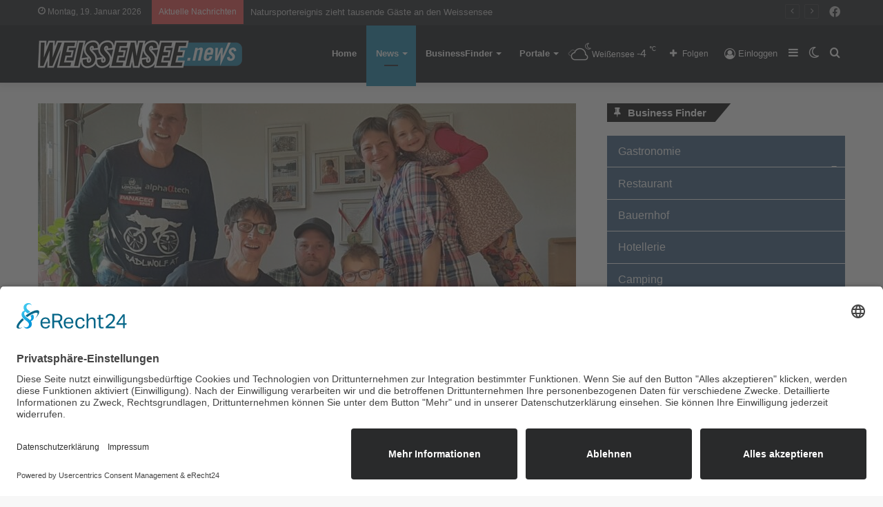

--- FILE ---
content_type: text/html; charset=UTF-8
request_url: https://weissensee.news/radlwolf-und-michi-kurz-unterstuetzen-felix/
body_size: 24828
content:
<!DOCTYPE html>
<html lang="de" class="" data-skin="light">
<head>
	<meta charset="UTF-8" />
	<link rel="profile" href="http://gmpg.org/xfn/11" />
	
<meta http-equiv='x-dns-prefetch-control' content='on'>
<link rel='dns-prefetch' href='//cdnjs.cloudflare.com' />
<link rel='dns-prefetch' href='//ajax.googleapis.com' />


<link rel='dns-prefetch' href='//s.gravatar.com' />
<link rel='dns-prefetch' href='//www.google-analytics.com' />
<link rel='preload' as='image' href='https://weissensee.news/wp-content/uploads/2021/02/weissenseenews.png'>
<link rel='preload' as='image' href='https://weissensee.news/wp-content/uploads/2024/02/2024-02-07_Spendenuebergabe_Felix_gr-780x470.jpg'>
<link rel='preload' as='font' href='https://weissensee.news/wp-content/themes/jannah/assets/fonts/tielabs-fonticon/tielabs-fonticon.woff' type='font/woff' crossorigin='anonymous' />
<link rel='preload' as='font' href='https://weissensee.news/wp-content/themes/jannah/assets/fonts/fontawesome/fa-solid-900.woff2' type='font/woff2' crossorigin='anonymous' />
<link rel='preload' as='font' href='https://weissensee.news/wp-content/themes/jannah/assets/fonts/fontawesome/fa-brands-400.woff2' type='font/woff2' crossorigin='anonymous' />
<link rel='preload' as='font' href='https://weissensee.news/wp-content/themes/jannah/assets/fonts/fontawesome/fa-regular-400.woff2' type='font/woff2' crossorigin='anonymous' />
<meta name='robots' content='index, follow, max-image-preview:large, max-snippet:-1, max-video-preview:-1' />
		<script type="text/javascript">try{if("undefined"!=typeof localStorage){var tieSkin=localStorage.getItem("tie-skin"),html=document.getElementsByTagName("html")[0].classList,htmlSkin="light";if(html.contains("dark-skin")&&(htmlSkin="dark"),null!=tieSkin&&tieSkin!=htmlSkin){html.add("tie-skin-inverted");var tieSkinInverted=!0}"dark"==tieSkin?html.add("dark-skin"):"light"==tieSkin&&html.remove("dark-skin")}}catch(t){console.log(t)}</script>
		
	<!-- This site is optimized with the Yoast SEO plugin v20.12 - https://yoast.com/wordpress/plugins/seo/ -->
	<title>Radlwolf und Michi Kurz unterstützen Felix - Weissensee News</title>
	<link rel="canonical" href="https://weissensee.news/radlwolf-und-michi-kurz-unterstuetzen-felix/" />
	<meta property="og:locale" content="de_DE" />
	<meta property="og:type" content="article" />
	<meta property="og:title" content="Radlwolf und Michi Kurz unterstützen Felix - Weissensee News" />
	<meta property="og:description" content="Radlwolf und Michi Kurz unterstützen Felix 🤩🥳Für die Paralympioniken Wolfgang Dabernig und Michael Kurz war es eine Selbstverständlichkeit dem kleinen Felix Billmaier aus Oberdorf am Weißensee mit einer Spende unter die Arme zu greifen.🤩🥳" />
	<meta property="og:url" content="https://weissensee.news/radlwolf-und-michi-kurz-unterstuetzen-felix/" />
	<meta property="og:site_name" content="Weissensee News" />
	<meta property="article:published_time" content="2024-02-16T10:00:00+00:00" />
	<meta property="og:image" content="https://weissensee.news/wp-content/uploads/2024/02/2024-02-07_Spendenuebergabe_Felix_gr.jpg" />
	<meta property="og:image:width" content="2200" />
	<meta property="og:image:height" content="1471" />
	<meta property="og:image:type" content="image/jpeg" />
	<meta name="author" content="Redaktion" />
	<meta name="twitter:card" content="summary_large_image" />
	<meta name="twitter:label1" content="Geschrieben von" />
	<meta name="twitter:data1" content="Redaktion" />
	<meta name="twitter:label2" content="Geschätzte Lesezeit" />
	<meta name="twitter:data2" content="3 Minuten" />
	<script type="application/ld+json" class="yoast-schema-graph">{"@context":"https://schema.org","@graph":[{"@type":"WebPage","@id":"https://weissensee.news/radlwolf-und-michi-kurz-unterstuetzen-felix/","url":"https://weissensee.news/radlwolf-und-michi-kurz-unterstuetzen-felix/","name":"Radlwolf und Michi Kurz unterstützen Felix - Weissensee News","isPartOf":{"@id":"https://weissensee.news/#website"},"primaryImageOfPage":{"@id":"https://weissensee.news/radlwolf-und-michi-kurz-unterstuetzen-felix/#primaryimage"},"image":{"@id":"https://weissensee.news/radlwolf-und-michi-kurz-unterstuetzen-felix/#primaryimage"},"thumbnailUrl":"https://weissensee.news/wp-content/uploads/2024/02/2024-02-07_Spendenuebergabe_Felix_gr.jpg","datePublished":"2024-02-16T10:00:00+00:00","dateModified":"2024-02-16T10:00:00+00:00","author":{"@id":"https://weissensee.news/#/schema/person/b10830554472ad675300e5dcbacfd5af"},"breadcrumb":{"@id":"https://weissensee.news/radlwolf-und-michi-kurz-unterstuetzen-felix/#breadcrumb"},"inLanguage":"de","potentialAction":[{"@type":"ReadAction","target":["https://weissensee.news/radlwolf-und-michi-kurz-unterstuetzen-felix/"]}]},{"@type":"ImageObject","inLanguage":"de","@id":"https://weissensee.news/radlwolf-und-michi-kurz-unterstuetzen-felix/#primaryimage","url":"https://weissensee.news/wp-content/uploads/2024/02/2024-02-07_Spendenuebergabe_Felix_gr.jpg","contentUrl":"https://weissensee.news/wp-content/uploads/2024/02/2024-02-07_Spendenuebergabe_Felix_gr.jpg","width":2200,"height":1471,"caption":"v.l. Radlwolf, Michi Kurz, Papa Bernhard, Felix, Mama Raphaela und Schwester Paula; © Michi Kurz"},{"@type":"BreadcrumbList","@id":"https://weissensee.news/radlwolf-und-michi-kurz-unterstuetzen-felix/#breadcrumb","itemListElement":[{"@type":"ListItem","position":1,"name":"Home","item":"https://weissensee.news/"},{"@type":"ListItem","position":2,"name":"News","item":"https://weissensee.news/news/"},{"@type":"ListItem","position":3,"name":"Radlwolf und Michi Kurz unterstützen Felix"}]},{"@type":"WebSite","@id":"https://weissensee.news/#website","url":"https://weissensee.news/","name":"Weissensee News","description":"","potentialAction":[{"@type":"SearchAction","target":{"@type":"EntryPoint","urlTemplate":"https://weissensee.news/?s={search_term_string}"},"query-input":"required name=search_term_string"}],"inLanguage":"de"},{"@type":"Person","@id":"https://weissensee.news/#/schema/person/b10830554472ad675300e5dcbacfd5af","name":"Redaktion","url":"https://weissensee.news/author/redakteur/"}]}</script>
	<!-- / Yoast SEO plugin. -->


<link rel='dns-prefetch' href='//www.googletagmanager.com' />
<link rel="alternate" type="application/rss+xml" title="Weissensee News &raquo; Feed" href="https://weissensee.news/feed/" />
<link rel="alternate" type="application/rss+xml" title="Weissensee News &raquo; Kommentar-Feed" href="https://weissensee.news/comments/feed/" />
<link rel='stylesheet' id='wp-block-library-css' href='https://weissensee.news/wp-includes/css/dist/block-library/style.min.css' type='text/css' media='all' />
<style id='wp-block-library-theme-inline-css' type='text/css'>
.wp-block-audio figcaption{color:#555;font-size:13px;text-align:center}.is-dark-theme .wp-block-audio figcaption{color:hsla(0,0%,100%,.65)}.wp-block-audio{margin:0 0 1em}.wp-block-code{border:1px solid #ccc;border-radius:4px;font-family:Menlo,Consolas,monaco,monospace;padding:.8em 1em}.wp-block-embed figcaption{color:#555;font-size:13px;text-align:center}.is-dark-theme .wp-block-embed figcaption{color:hsla(0,0%,100%,.65)}.wp-block-embed{margin:0 0 1em}.blocks-gallery-caption{color:#555;font-size:13px;text-align:center}.is-dark-theme .blocks-gallery-caption{color:hsla(0,0%,100%,.65)}.wp-block-image figcaption{color:#555;font-size:13px;text-align:center}.is-dark-theme .wp-block-image figcaption{color:hsla(0,0%,100%,.65)}.wp-block-image{margin:0 0 1em}.wp-block-pullquote{border-bottom:4px solid;border-top:4px solid;color:currentColor;margin-bottom:1.75em}.wp-block-pullquote cite,.wp-block-pullquote footer,.wp-block-pullquote__citation{color:currentColor;font-size:.8125em;font-style:normal;text-transform:uppercase}.wp-block-quote{border-left:.25em solid;margin:0 0 1.75em;padding-left:1em}.wp-block-quote cite,.wp-block-quote footer{color:currentColor;font-size:.8125em;font-style:normal;position:relative}.wp-block-quote.has-text-align-right{border-left:none;border-right:.25em solid;padding-left:0;padding-right:1em}.wp-block-quote.has-text-align-center{border:none;padding-left:0}.wp-block-quote.is-large,.wp-block-quote.is-style-large,.wp-block-quote.is-style-plain{border:none}.wp-block-search .wp-block-search__label{font-weight:700}.wp-block-search__button{border:1px solid #ccc;padding:.375em .625em}:where(.wp-block-group.has-background){padding:1.25em 2.375em}.wp-block-separator.has-css-opacity{opacity:.4}.wp-block-separator{border:none;border-bottom:2px solid;margin-left:auto;margin-right:auto}.wp-block-separator.has-alpha-channel-opacity{opacity:1}.wp-block-separator:not(.is-style-wide):not(.is-style-dots){width:100px}.wp-block-separator.has-background:not(.is-style-dots){border-bottom:none;height:1px}.wp-block-separator.has-background:not(.is-style-wide):not(.is-style-dots){height:2px}.wp-block-table{margin:0 0 1em}.wp-block-table td,.wp-block-table th{word-break:normal}.wp-block-table figcaption{color:#555;font-size:13px;text-align:center}.is-dark-theme .wp-block-table figcaption{color:hsla(0,0%,100%,.65)}.wp-block-video figcaption{color:#555;font-size:13px;text-align:center}.is-dark-theme .wp-block-video figcaption{color:hsla(0,0%,100%,.65)}.wp-block-video{margin:0 0 1em}.wp-block-template-part.has-background{margin-bottom:0;margin-top:0;padding:1.25em 2.375em}
</style>
<link rel='stylesheet' id='jet-engine-frontend-css' href='https://weissensee.news/wp-content/plugins/jet-engine/assets/css/frontend.css' type='text/css' media='all' />
<link rel='stylesheet' id='classic-theme-styles-css' href='https://weissensee.news/wp-includes/css/classic-themes.min.css' type='text/css' media='all' />
<style id='global-styles-inline-css' type='text/css'>
body{--wp--preset--color--black: #000000;--wp--preset--color--cyan-bluish-gray: #abb8c3;--wp--preset--color--white: #ffffff;--wp--preset--color--pale-pink: #f78da7;--wp--preset--color--vivid-red: #cf2e2e;--wp--preset--color--luminous-vivid-orange: #ff6900;--wp--preset--color--luminous-vivid-amber: #fcb900;--wp--preset--color--light-green-cyan: #7bdcb5;--wp--preset--color--vivid-green-cyan: #00d084;--wp--preset--color--pale-cyan-blue: #8ed1fc;--wp--preset--color--vivid-cyan-blue: #0693e3;--wp--preset--color--vivid-purple: #9b51e0;--wp--preset--gradient--vivid-cyan-blue-to-vivid-purple: linear-gradient(135deg,rgba(6,147,227,1) 0%,rgb(155,81,224) 100%);--wp--preset--gradient--light-green-cyan-to-vivid-green-cyan: linear-gradient(135deg,rgb(122,220,180) 0%,rgb(0,208,130) 100%);--wp--preset--gradient--luminous-vivid-amber-to-luminous-vivid-orange: linear-gradient(135deg,rgba(252,185,0,1) 0%,rgba(255,105,0,1) 100%);--wp--preset--gradient--luminous-vivid-orange-to-vivid-red: linear-gradient(135deg,rgba(255,105,0,1) 0%,rgb(207,46,46) 100%);--wp--preset--gradient--very-light-gray-to-cyan-bluish-gray: linear-gradient(135deg,rgb(238,238,238) 0%,rgb(169,184,195) 100%);--wp--preset--gradient--cool-to-warm-spectrum: linear-gradient(135deg,rgb(74,234,220) 0%,rgb(151,120,209) 20%,rgb(207,42,186) 40%,rgb(238,44,130) 60%,rgb(251,105,98) 80%,rgb(254,248,76) 100%);--wp--preset--gradient--blush-light-purple: linear-gradient(135deg,rgb(255,206,236) 0%,rgb(152,150,240) 100%);--wp--preset--gradient--blush-bordeaux: linear-gradient(135deg,rgb(254,205,165) 0%,rgb(254,45,45) 50%,rgb(107,0,62) 100%);--wp--preset--gradient--luminous-dusk: linear-gradient(135deg,rgb(255,203,112) 0%,rgb(199,81,192) 50%,rgb(65,88,208) 100%);--wp--preset--gradient--pale-ocean: linear-gradient(135deg,rgb(255,245,203) 0%,rgb(182,227,212) 50%,rgb(51,167,181) 100%);--wp--preset--gradient--electric-grass: linear-gradient(135deg,rgb(202,248,128) 0%,rgb(113,206,126) 100%);--wp--preset--gradient--midnight: linear-gradient(135deg,rgb(2,3,129) 0%,rgb(40,116,252) 100%);--wp--preset--duotone--dark-grayscale: url('#wp-duotone-dark-grayscale');--wp--preset--duotone--grayscale: url('#wp-duotone-grayscale');--wp--preset--duotone--purple-yellow: url('#wp-duotone-purple-yellow');--wp--preset--duotone--blue-red: url('#wp-duotone-blue-red');--wp--preset--duotone--midnight: url('#wp-duotone-midnight');--wp--preset--duotone--magenta-yellow: url('#wp-duotone-magenta-yellow');--wp--preset--duotone--purple-green: url('#wp-duotone-purple-green');--wp--preset--duotone--blue-orange: url('#wp-duotone-blue-orange');--wp--preset--font-size--small: 13px;--wp--preset--font-size--medium: 20px;--wp--preset--font-size--large: 36px;--wp--preset--font-size--x-large: 42px;--wp--preset--spacing--20: 0.44rem;--wp--preset--spacing--30: 0.67rem;--wp--preset--spacing--40: 1rem;--wp--preset--spacing--50: 1.5rem;--wp--preset--spacing--60: 2.25rem;--wp--preset--spacing--70: 3.38rem;--wp--preset--spacing--80: 5.06rem;--wp--preset--shadow--natural: 6px 6px 9px rgba(0, 0, 0, 0.2);--wp--preset--shadow--deep: 12px 12px 50px rgba(0, 0, 0, 0.4);--wp--preset--shadow--sharp: 6px 6px 0px rgba(0, 0, 0, 0.2);--wp--preset--shadow--outlined: 6px 6px 0px -3px rgba(255, 255, 255, 1), 6px 6px rgba(0, 0, 0, 1);--wp--preset--shadow--crisp: 6px 6px 0px rgba(0, 0, 0, 1);}:where(.is-layout-flex){gap: 0.5em;}body .is-layout-flow > .alignleft{float: left;margin-inline-start: 0;margin-inline-end: 2em;}body .is-layout-flow > .alignright{float: right;margin-inline-start: 2em;margin-inline-end: 0;}body .is-layout-flow > .aligncenter{margin-left: auto !important;margin-right: auto !important;}body .is-layout-constrained > .alignleft{float: left;margin-inline-start: 0;margin-inline-end: 2em;}body .is-layout-constrained > .alignright{float: right;margin-inline-start: 2em;margin-inline-end: 0;}body .is-layout-constrained > .aligncenter{margin-left: auto !important;margin-right: auto !important;}body .is-layout-constrained > :where(:not(.alignleft):not(.alignright):not(.alignfull)){max-width: var(--wp--style--global--content-size);margin-left: auto !important;margin-right: auto !important;}body .is-layout-constrained > .alignwide{max-width: var(--wp--style--global--wide-size);}body .is-layout-flex{display: flex;}body .is-layout-flex{flex-wrap: wrap;align-items: center;}body .is-layout-flex > *{margin: 0;}:where(.wp-block-columns.is-layout-flex){gap: 2em;}.has-black-color{color: var(--wp--preset--color--black) !important;}.has-cyan-bluish-gray-color{color: var(--wp--preset--color--cyan-bluish-gray) !important;}.has-white-color{color: var(--wp--preset--color--white) !important;}.has-pale-pink-color{color: var(--wp--preset--color--pale-pink) !important;}.has-vivid-red-color{color: var(--wp--preset--color--vivid-red) !important;}.has-luminous-vivid-orange-color{color: var(--wp--preset--color--luminous-vivid-orange) !important;}.has-luminous-vivid-amber-color{color: var(--wp--preset--color--luminous-vivid-amber) !important;}.has-light-green-cyan-color{color: var(--wp--preset--color--light-green-cyan) !important;}.has-vivid-green-cyan-color{color: var(--wp--preset--color--vivid-green-cyan) !important;}.has-pale-cyan-blue-color{color: var(--wp--preset--color--pale-cyan-blue) !important;}.has-vivid-cyan-blue-color{color: var(--wp--preset--color--vivid-cyan-blue) !important;}.has-vivid-purple-color{color: var(--wp--preset--color--vivid-purple) !important;}.has-black-background-color{background-color: var(--wp--preset--color--black) !important;}.has-cyan-bluish-gray-background-color{background-color: var(--wp--preset--color--cyan-bluish-gray) !important;}.has-white-background-color{background-color: var(--wp--preset--color--white) !important;}.has-pale-pink-background-color{background-color: var(--wp--preset--color--pale-pink) !important;}.has-vivid-red-background-color{background-color: var(--wp--preset--color--vivid-red) !important;}.has-luminous-vivid-orange-background-color{background-color: var(--wp--preset--color--luminous-vivid-orange) !important;}.has-luminous-vivid-amber-background-color{background-color: var(--wp--preset--color--luminous-vivid-amber) !important;}.has-light-green-cyan-background-color{background-color: var(--wp--preset--color--light-green-cyan) !important;}.has-vivid-green-cyan-background-color{background-color: var(--wp--preset--color--vivid-green-cyan) !important;}.has-pale-cyan-blue-background-color{background-color: var(--wp--preset--color--pale-cyan-blue) !important;}.has-vivid-cyan-blue-background-color{background-color: var(--wp--preset--color--vivid-cyan-blue) !important;}.has-vivid-purple-background-color{background-color: var(--wp--preset--color--vivid-purple) !important;}.has-black-border-color{border-color: var(--wp--preset--color--black) !important;}.has-cyan-bluish-gray-border-color{border-color: var(--wp--preset--color--cyan-bluish-gray) !important;}.has-white-border-color{border-color: var(--wp--preset--color--white) !important;}.has-pale-pink-border-color{border-color: var(--wp--preset--color--pale-pink) !important;}.has-vivid-red-border-color{border-color: var(--wp--preset--color--vivid-red) !important;}.has-luminous-vivid-orange-border-color{border-color: var(--wp--preset--color--luminous-vivid-orange) !important;}.has-luminous-vivid-amber-border-color{border-color: var(--wp--preset--color--luminous-vivid-amber) !important;}.has-light-green-cyan-border-color{border-color: var(--wp--preset--color--light-green-cyan) !important;}.has-vivid-green-cyan-border-color{border-color: var(--wp--preset--color--vivid-green-cyan) !important;}.has-pale-cyan-blue-border-color{border-color: var(--wp--preset--color--pale-cyan-blue) !important;}.has-vivid-cyan-blue-border-color{border-color: var(--wp--preset--color--vivid-cyan-blue) !important;}.has-vivid-purple-border-color{border-color: var(--wp--preset--color--vivid-purple) !important;}.has-vivid-cyan-blue-to-vivid-purple-gradient-background{background: var(--wp--preset--gradient--vivid-cyan-blue-to-vivid-purple) !important;}.has-light-green-cyan-to-vivid-green-cyan-gradient-background{background: var(--wp--preset--gradient--light-green-cyan-to-vivid-green-cyan) !important;}.has-luminous-vivid-amber-to-luminous-vivid-orange-gradient-background{background: var(--wp--preset--gradient--luminous-vivid-amber-to-luminous-vivid-orange) !important;}.has-luminous-vivid-orange-to-vivid-red-gradient-background{background: var(--wp--preset--gradient--luminous-vivid-orange-to-vivid-red) !important;}.has-very-light-gray-to-cyan-bluish-gray-gradient-background{background: var(--wp--preset--gradient--very-light-gray-to-cyan-bluish-gray) !important;}.has-cool-to-warm-spectrum-gradient-background{background: var(--wp--preset--gradient--cool-to-warm-spectrum) !important;}.has-blush-light-purple-gradient-background{background: var(--wp--preset--gradient--blush-light-purple) !important;}.has-blush-bordeaux-gradient-background{background: var(--wp--preset--gradient--blush-bordeaux) !important;}.has-luminous-dusk-gradient-background{background: var(--wp--preset--gradient--luminous-dusk) !important;}.has-pale-ocean-gradient-background{background: var(--wp--preset--gradient--pale-ocean) !important;}.has-electric-grass-gradient-background{background: var(--wp--preset--gradient--electric-grass) !important;}.has-midnight-gradient-background{background: var(--wp--preset--gradient--midnight) !important;}.has-small-font-size{font-size: var(--wp--preset--font-size--small) !important;}.has-medium-font-size{font-size: var(--wp--preset--font-size--medium) !important;}.has-large-font-size{font-size: var(--wp--preset--font-size--large) !important;}.has-x-large-font-size{font-size: var(--wp--preset--font-size--x-large) !important;}
.wp-block-navigation a:where(:not(.wp-element-button)){color: inherit;}
:where(.wp-block-columns.is-layout-flex){gap: 2em;}
.wp-block-pullquote{font-size: 1.5em;line-height: 1.6;}
</style>
<link rel='stylesheet' id='simply-gallery-block-frontend-css' href='https://weissensee.news/wp-content/plugins/simply-gallery-block/blocks/pgc_sgb.min.style.css' type='text/css' media='all' />
<link rel='stylesheet' id='pgc-simply-gallery-plugin-lightbox-style-css' href='https://weissensee.news/wp-content/plugins/simply-gallery-block/plugins/pgc_sgb_lightbox.min.style.css' type='text/css' media='all' />
<link rel='stylesheet' id='shared-style-sheet-css' href='https://weissensee.news/wp-content/themes/cm-common.css' type='text/css' media='all' />
<link rel='stylesheet' id='uagb-block-css-css' href='https://weissensee.news/wp-content/uploads/uag-plugin/custom-style-blocks.css' type='text/css' media='all' />
<link rel='stylesheet' id='tie-css-base-css' href='https://weissensee.news/wp-content/themes/jannah/assets/css/base.min.css' type='text/css' media='all' />
<link rel='stylesheet' id='tie-css-styles-css' href='https://weissensee.news/wp-content/themes/jannah/assets/css/style.min.css' type='text/css' media='all' />
<link rel='stylesheet' id='tie-css-widgets-css' href='https://weissensee.news/wp-content/themes/jannah/assets/css/widgets.min.css' type='text/css' media='all' />
<link rel='stylesheet' id='tie-css-helpers-css' href='https://weissensee.news/wp-content/themes/jannah/assets/css/helpers.min.css' type='text/css' media='all' />
<link rel='stylesheet' id='tie-fontawesome5-css' href='https://weissensee.news/wp-content/themes/jannah/assets/css/fontawesome.css' type='text/css' media='all' />
<link rel='stylesheet' id='tie-css-ilightbox-css' href='https://weissensee.news/wp-content/themes/jannah/assets/ilightbox/dark-skin/skin.css' type='text/css' media='all' />
<link rel='stylesheet' id='tie-css-shortcodes-css' href='https://weissensee.news/wp-content/themes/jannah/assets/css/plugins/shortcodes.min.css' type='text/css' media='all' />
<link rel='stylesheet' id='tie-css-single-css' href='https://weissensee.news/wp-content/themes/jannah/assets/css/single.min.css' type='text/css' media='all' />
<link rel='stylesheet' id='tie-css-print-css' href='https://weissensee.news/wp-content/themes/jannah/assets/css/print.css' type='text/css' media='print' />
<link rel='stylesheet' id='tie-theme-child-css-css' href='https://weissensee.news/wp-content/themes/jannah-child/style.css' type='text/css' media='all' />
<style id='tie-theme-child-css-inline-css' type='text/css'>
.brand-title,a:hover,.tie-popup-search-submit,#logo.text-logo a,.theme-header nav .components #search-submit:hover,.theme-header .header-nav .components > li:hover > a,.theme-header .header-nav .components li a:hover,.main-menu ul.cats-vertical li a.is-active,.main-menu ul.cats-vertical li a:hover,.main-nav li.mega-menu .post-meta a:hover,.main-nav li.mega-menu .post-box-title a:hover,.search-in-main-nav.autocomplete-suggestions a:hover,#main-nav .menu ul:not(.cats-horizontal) li:hover > a,#main-nav .menu ul li.current-menu-item:not(.mega-link-column) > a,.top-nav .menu li:hover > a,.top-nav .menu > .tie-current-menu > a,.search-in-top-nav.autocomplete-suggestions .post-title a:hover,div.mag-box .mag-box-options .mag-box-filter-links a.active,.mag-box-filter-links .flexMenu-viewMore:hover > a,.stars-rating-active,body .tabs.tabs .active > a,.video-play-icon,.spinner-circle:after,#go-to-content:hover,.comment-list .comment-author .fn,.commentlist .comment-author .fn,blockquote::before,blockquote cite,blockquote.quote-simple p,.multiple-post-pages a:hover,#story-index li .is-current,.latest-tweets-widget .twitter-icon-wrap span,.wide-slider-nav-wrapper .slide,.wide-next-prev-slider-wrapper .tie-slider-nav li:hover span,.review-final-score h3,#mobile-menu-icon:hover .menu-text,body .entry a,.dark-skin body .entry a,.entry .post-bottom-meta a:hover,.comment-list .comment-content a,q a,blockquote a,.widget.tie-weather-widget .icon-basecloud-bg:after,.site-footer a:hover,.site-footer .stars-rating-active,.site-footer .twitter-icon-wrap span,.site-info a:hover{color: #238cb1;}#instagram-link a:hover{color: #238cb1 !important;border-color: #238cb1 !important;}[type='submit'],.button,.generic-button a,.generic-button button,.theme-header .header-nav .comp-sub-menu a.button.guest-btn:hover,.theme-header .header-nav .comp-sub-menu a.checkout-button,nav.main-nav .menu > li.tie-current-menu > a,nav.main-nav .menu > li:hover > a,.main-menu .mega-links-head:after,.main-nav .mega-menu.mega-cat .cats-horizontal li a.is-active,#mobile-menu-icon:hover .nav-icon,#mobile-menu-icon:hover .nav-icon:before,#mobile-menu-icon:hover .nav-icon:after,.search-in-main-nav.autocomplete-suggestions a.button,.search-in-top-nav.autocomplete-suggestions a.button,.spinner > div,.post-cat,.pages-numbers li.current span,.multiple-post-pages > span,#tie-wrapper .mejs-container .mejs-controls,.mag-box-filter-links a:hover,.slider-arrow-nav a:not(.pagination-disabled):hover,.comment-list .reply a:hover,.commentlist .reply a:hover,#reading-position-indicator,#story-index-icon,.videos-block .playlist-title,.review-percentage .review-item span span,.tie-slick-dots li.slick-active button,.tie-slick-dots li button:hover,.digital-rating-static,.timeline-widget li a:hover .date:before,#wp-calendar #today,.posts-list-counter li.widget-post-list:before,.cat-counter a + span,.tie-slider-nav li span:hover,.fullwidth-area .widget_tag_cloud .tagcloud a:hover,.magazine2:not(.block-head-4) .dark-widgetized-area ul.tabs a:hover,.magazine2:not(.block-head-4) .dark-widgetized-area ul.tabs .active a,.magazine1 .dark-widgetized-area ul.tabs a:hover,.magazine1 .dark-widgetized-area ul.tabs .active a,.block-head-4.magazine2 .dark-widgetized-area .tabs.tabs .active a,.block-head-4.magazine2 .dark-widgetized-area .tabs > .active a:before,.block-head-4.magazine2 .dark-widgetized-area .tabs > .active a:after,.demo_store,.demo #logo:after,.demo #sticky-logo:after,.widget.tie-weather-widget,span.video-close-btn:hover,#go-to-top,.latest-tweets-widget .slider-links .button:not(:hover){background-color: #238cb1;color: #FFFFFF;}.tie-weather-widget .widget-title .the-subtitle,.block-head-4.magazine2 #footer .tabs .active a:hover{color: #FFFFFF;}pre,code,.pages-numbers li.current span,.theme-header .header-nav .comp-sub-menu a.button.guest-btn:hover,.multiple-post-pages > span,.post-content-slideshow .tie-slider-nav li span:hover,#tie-body .tie-slider-nav li > span:hover,.slider-arrow-nav a:not(.pagination-disabled):hover,.main-nav .mega-menu.mega-cat .cats-horizontal li a.is-active,.main-nav .mega-menu.mega-cat .cats-horizontal li a:hover,.main-menu .menu > li > .menu-sub-content{border-color: #238cb1;}.main-menu .menu > li.tie-current-menu{border-bottom-color: #238cb1;}.top-nav .menu li.tie-current-menu > a:before,.top-nav .menu li.menu-item-has-children:hover > a:before{border-top-color: #238cb1;}.main-nav .main-menu .menu > li.tie-current-menu > a:before,.main-nav .main-menu .menu > li:hover > a:before{border-top-color: #FFFFFF;}header.main-nav-light .main-nav .menu-item-has-children li:hover > a:before,header.main-nav-light .main-nav .mega-menu li:hover > a:before{border-left-color: #238cb1;}.rtl header.main-nav-light .main-nav .menu-item-has-children li:hover > a:before,.rtl header.main-nav-light .main-nav .mega-menu li:hover > a:before{border-right-color: #238cb1;border-left-color: transparent;}.top-nav ul.menu li .menu-item-has-children:hover > a:before{border-top-color: transparent;border-left-color: #238cb1;}.rtl .top-nav ul.menu li .menu-item-has-children:hover > a:before{border-left-color: transparent;border-right-color: #238cb1;}::-moz-selection{background-color: #238cb1;color: #FFFFFF;}::selection{background-color: #238cb1;color: #FFFFFF;}circle.circle_bar{stroke: #238cb1;}#reading-position-indicator{box-shadow: 0 0 10px rgba( 35,140,177,0.7);}#logo.text-logo a:hover,body .entry a:hover,.dark-skin body .entry a:hover,.comment-list .comment-content a:hover,.block-head-4.magazine2 .site-footer .tabs li a:hover,q a:hover,blockquote a:hover{color: #005a7f;}.button:hover,input[type='submit']:hover,.generic-button a:hover,.generic-button button:hover,a.post-cat:hover,.site-footer .button:hover,.site-footer [type='submit']:hover,.search-in-main-nav.autocomplete-suggestions a.button:hover,.search-in-top-nav.autocomplete-suggestions a.button:hover,.theme-header .header-nav .comp-sub-menu a.checkout-button:hover{background-color: #005a7f;color: #FFFFFF;}.theme-header .header-nav .comp-sub-menu a.checkout-button:not(:hover),body .entry a.button{color: #FFFFFF;}#story-index.is-compact .story-index-content{background-color: #238cb1;}#story-index.is-compact .story-index-content a,#story-index.is-compact .story-index-content .is-current{color: #FFFFFF;}#tie-body .has-block-head-4,#tie-body .mag-box-title h3,#tie-body .comment-reply-title,#tie-body .related.products > h2,#tie-body .up-sells > h2,#tie-body .cross-sells > h2,#tie-body .cart_totals > h2,#tie-body .bbp-form legend,#tie-body .mag-box-title h3 a,#tie-body .section-title-default a,#tie-body #cancel-comment-reply-link {color: #FFFFFF;}#tie-body .has-block-head-4:before,#tie-body .mag-box-title h3:before,#tie-body .comment-reply-title:before,#tie-body .related.products > h2:before,#tie-body .up-sells > h2:before,#tie-body .cross-sells > h2:before,#tie-body .cart_totals > h2:before,#tie-body .bbp-form legend:before {background-color: #238cb1;}#tie-body .block-more-button{color: #238cb1;}#tie-body .block-more-button:hover{color: #005a7f;}#tie-body .has-block-head-4:after,#tie-body .mag-box-title h3:after,#tie-body .comment-reply-title:after,#tie-body .related.products > h2:after,#tie-body .up-sells > h2:after,#tie-body .cross-sells > h2:after,#tie-body .cart_totals > h2:after,#tie-body .bbp-form legend:after{background-color: #238cb1;}#tie-body .tabs,#tie-body .tabs .flexMenu-popup{border-color: #238cb1;}#tie-body .tabs li a{color: #238cb1;}#tie-body .tabs li a:hover{color: #005a7f;}#tie-body .tabs li.active a{color: #FFFFFF;background-color: #238cb1;}#tie-body .tabs > .active a:before,#tie-body .tabs > .active a:after{background-color: #238cb1;}.brand-title,a:hover,.tie-popup-search-submit,#logo.text-logo a,.theme-header nav .components #search-submit:hover,.theme-header .header-nav .components > li:hover > a,.theme-header .header-nav .components li a:hover,.main-menu ul.cats-vertical li a.is-active,.main-menu ul.cats-vertical li a:hover,.main-nav li.mega-menu .post-meta a:hover,.main-nav li.mega-menu .post-box-title a:hover,.search-in-main-nav.autocomplete-suggestions a:hover,#main-nav .menu ul:not(.cats-horizontal) li:hover > a,#main-nav .menu ul li.current-menu-item:not(.mega-link-column) > a,.top-nav .menu li:hover > a,.top-nav .menu > .tie-current-menu > a,.search-in-top-nav.autocomplete-suggestions .post-title a:hover,div.mag-box .mag-box-options .mag-box-filter-links a.active,.mag-box-filter-links .flexMenu-viewMore:hover > a,.stars-rating-active,body .tabs.tabs .active > a,.video-play-icon,.spinner-circle:after,#go-to-content:hover,.comment-list .comment-author .fn,.commentlist .comment-author .fn,blockquote::before,blockquote cite,blockquote.quote-simple p,.multiple-post-pages a:hover,#story-index li .is-current,.latest-tweets-widget .twitter-icon-wrap span,.wide-slider-nav-wrapper .slide,.wide-next-prev-slider-wrapper .tie-slider-nav li:hover span,.review-final-score h3,#mobile-menu-icon:hover .menu-text,body .entry a,.dark-skin body .entry a,.entry .post-bottom-meta a:hover,.comment-list .comment-content a,q a,blockquote a,.widget.tie-weather-widget .icon-basecloud-bg:after,.site-footer a:hover,.site-footer .stars-rating-active,.site-footer .twitter-icon-wrap span,.site-info a:hover{color: #238cb1;}#instagram-link a:hover{color: #238cb1 !important;border-color: #238cb1 !important;}[type='submit'],.button,.generic-button a,.generic-button button,.theme-header .header-nav .comp-sub-menu a.button.guest-btn:hover,.theme-header .header-nav .comp-sub-menu a.checkout-button,nav.main-nav .menu > li.tie-current-menu > a,nav.main-nav .menu > li:hover > a,.main-menu .mega-links-head:after,.main-nav .mega-menu.mega-cat .cats-horizontal li a.is-active,#mobile-menu-icon:hover .nav-icon,#mobile-menu-icon:hover .nav-icon:before,#mobile-menu-icon:hover .nav-icon:after,.search-in-main-nav.autocomplete-suggestions a.button,.search-in-top-nav.autocomplete-suggestions a.button,.spinner > div,.post-cat,.pages-numbers li.current span,.multiple-post-pages > span,#tie-wrapper .mejs-container .mejs-controls,.mag-box-filter-links a:hover,.slider-arrow-nav a:not(.pagination-disabled):hover,.comment-list .reply a:hover,.commentlist .reply a:hover,#reading-position-indicator,#story-index-icon,.videos-block .playlist-title,.review-percentage .review-item span span,.tie-slick-dots li.slick-active button,.tie-slick-dots li button:hover,.digital-rating-static,.timeline-widget li a:hover .date:before,#wp-calendar #today,.posts-list-counter li.widget-post-list:before,.cat-counter a + span,.tie-slider-nav li span:hover,.fullwidth-area .widget_tag_cloud .tagcloud a:hover,.magazine2:not(.block-head-4) .dark-widgetized-area ul.tabs a:hover,.magazine2:not(.block-head-4) .dark-widgetized-area ul.tabs .active a,.magazine1 .dark-widgetized-area ul.tabs a:hover,.magazine1 .dark-widgetized-area ul.tabs .active a,.block-head-4.magazine2 .dark-widgetized-area .tabs.tabs .active a,.block-head-4.magazine2 .dark-widgetized-area .tabs > .active a:before,.block-head-4.magazine2 .dark-widgetized-area .tabs > .active a:after,.demo_store,.demo #logo:after,.demo #sticky-logo:after,.widget.tie-weather-widget,span.video-close-btn:hover,#go-to-top,.latest-tweets-widget .slider-links .button:not(:hover){background-color: #238cb1;color: #FFFFFF;}.tie-weather-widget .widget-title .the-subtitle,.block-head-4.magazine2 #footer .tabs .active a:hover{color: #FFFFFF;}pre,code,.pages-numbers li.current span,.theme-header .header-nav .comp-sub-menu a.button.guest-btn:hover,.multiple-post-pages > span,.post-content-slideshow .tie-slider-nav li span:hover,#tie-body .tie-slider-nav li > span:hover,.slider-arrow-nav a:not(.pagination-disabled):hover,.main-nav .mega-menu.mega-cat .cats-horizontal li a.is-active,.main-nav .mega-menu.mega-cat .cats-horizontal li a:hover,.main-menu .menu > li > .menu-sub-content{border-color: #238cb1;}.main-menu .menu > li.tie-current-menu{border-bottom-color: #238cb1;}.top-nav .menu li.tie-current-menu > a:before,.top-nav .menu li.menu-item-has-children:hover > a:before{border-top-color: #238cb1;}.main-nav .main-menu .menu > li.tie-current-menu > a:before,.main-nav .main-menu .menu > li:hover > a:before{border-top-color: #FFFFFF;}header.main-nav-light .main-nav .menu-item-has-children li:hover > a:before,header.main-nav-light .main-nav .mega-menu li:hover > a:before{border-left-color: #238cb1;}.rtl header.main-nav-light .main-nav .menu-item-has-children li:hover > a:before,.rtl header.main-nav-light .main-nav .mega-menu li:hover > a:before{border-right-color: #238cb1;border-left-color: transparent;}.top-nav ul.menu li .menu-item-has-children:hover > a:before{border-top-color: transparent;border-left-color: #238cb1;}.rtl .top-nav ul.menu li .menu-item-has-children:hover > a:before{border-left-color: transparent;border-right-color: #238cb1;}::-moz-selection{background-color: #238cb1;color: #FFFFFF;}::selection{background-color: #238cb1;color: #FFFFFF;}circle.circle_bar{stroke: #238cb1;}#reading-position-indicator{box-shadow: 0 0 10px rgba( 35,140,177,0.7);}#logo.text-logo a:hover,body .entry a:hover,.dark-skin body .entry a:hover,.comment-list .comment-content a:hover,.block-head-4.magazine2 .site-footer .tabs li a:hover,q a:hover,blockquote a:hover{color: #005a7f;}.button:hover,input[type='submit']:hover,.generic-button a:hover,.generic-button button:hover,a.post-cat:hover,.site-footer .button:hover,.site-footer [type='submit']:hover,.search-in-main-nav.autocomplete-suggestions a.button:hover,.search-in-top-nav.autocomplete-suggestions a.button:hover,.theme-header .header-nav .comp-sub-menu a.checkout-button:hover{background-color: #005a7f;color: #FFFFFF;}.theme-header .header-nav .comp-sub-menu a.checkout-button:not(:hover),body .entry a.button{color: #FFFFFF;}#story-index.is-compact .story-index-content{background-color: #238cb1;}#story-index.is-compact .story-index-content a,#story-index.is-compact .story-index-content .is-current{color: #FFFFFF;}#tie-body .has-block-head-4,#tie-body .mag-box-title h3,#tie-body .comment-reply-title,#tie-body .related.products > h2,#tie-body .up-sells > h2,#tie-body .cross-sells > h2,#tie-body .cart_totals > h2,#tie-body .bbp-form legend,#tie-body .mag-box-title h3 a,#tie-body .section-title-default a,#tie-body #cancel-comment-reply-link {color: #FFFFFF;}#tie-body .has-block-head-4:before,#tie-body .mag-box-title h3:before,#tie-body .comment-reply-title:before,#tie-body .related.products > h2:before,#tie-body .up-sells > h2:before,#tie-body .cross-sells > h2:before,#tie-body .cart_totals > h2:before,#tie-body .bbp-form legend:before {background-color: #238cb1;}#tie-body .block-more-button{color: #238cb1;}#tie-body .block-more-button:hover{color: #005a7f;}#tie-body .has-block-head-4:after,#tie-body .mag-box-title h3:after,#tie-body .comment-reply-title:after,#tie-body .related.products > h2:after,#tie-body .up-sells > h2:after,#tie-body .cross-sells > h2:after,#tie-body .cart_totals > h2:after,#tie-body .bbp-form legend:after{background-color: #238cb1;}#tie-body .tabs,#tie-body .tabs .flexMenu-popup{border-color: #238cb1;}#tie-body .tabs li a{color: #238cb1;}#tie-body .tabs li a:hover{color: #005a7f;}#tie-body .tabs li.active a{color: #FFFFFF;background-color: #238cb1;}#tie-body .tabs > .active a:before,#tie-body .tabs > .active a:after{background-color: #238cb1;}.srr-item {background-color: #27a566;border-color: transparent !important;padding: 25px 7px 0px 7px !important;}.srr-title a {font-size: 18px;color: #FFF;}.copyright-text a {color: inherit;}.copyright-text a:hover {color: #f4583f;opacity: 1;}.cmas1-powered img {width: 2.5em;margin: 0 .35em;}@media screen and (min-width: 801px) {.cmas1-powered,.cmas1-powered a {display: inline-flex;align-items: center;}.cmas1-powered:before {content: "|";padding: 0 .75em;}}@media screen and (max-width: 800px) {.cmas1-powered {display: block !important; margin-bottom: 25px;}.cmas1-powered:before {display: none;}}
</style>
<script type='text/javascript' src='https://weissensee.news/wp-includes/js/jquery/jquery.min.js' id='jquery-core-js'></script>
<script type='text/javascript' src='https://weissensee.news/wp-includes/js/jquery/jquery-migrate.min.js' id='jquery-migrate-js'></script>
<link rel="https://api.w.org/" href="https://weissensee.news/wp-json/" /><link rel="alternate" type="application/json" href="https://weissensee.news/wp-json/wp/v2/posts/9320" /><link rel="EditURI" type="application/rsd+xml" title="RSD" href="https://weissensee.news/xmlrpc.php?rsd" />
<meta name="generator" content="WordPress 6.2.8" />
<link rel='shortlink' href='https://weissensee.news/?p=9320' />
<link rel="alternate" type="application/json+oembed" href="https://weissensee.news/wp-json/oembed/1.0/embed?url=https%3A%2F%2Fweissensee.news%2Fradlwolf-und-michi-kurz-unterstuetzen-felix%2F" />
<link rel="alternate" type="text/xml+oembed" href="https://weissensee.news/wp-json/oembed/1.0/embed?url=https%3A%2F%2Fweissensee.news%2Fradlwolf-und-michi-kurz-unterstuetzen-felix%2F&#038;format=xml" />

<!-- This site is using AdRotate v5.8.15 Professional to display their advertisements - https://ajdg.solutions/ -->
<!-- AdRotate CSS -->
<style type="text/css" media="screen">
	.g { margin:0px; padding:0px; overflow:hidden; line-height:1; zoom:1; }
	.g img { height:auto; }
	.g-col { position:relative; float:left; }
	.g-col:first-child { margin-left: 0; }
	.g-col:last-child { margin-right: 0; }
	.g-1 { min-width:0px; max-width:375px; }
	.b-1 { margin:5px 0px 5px 0px; }
	.g-2 { margin:25px 0px 25px 0px; }
	.g-1 { min-width:0px; max-width:375px; }
	.b-1 { margin:5px 0px 5px 0px; }
	.g-2 { margin:25px 0px 25px 0px; width:100%; max-width:780px; height:100%; max-height:240px; }
	.g-3 { min-width:0px; max-width:1560px; }
	.b-3 { margin:0px 0px 0px 0px; }
	@media only screen and (max-width: 480px) {
		.g-col, .g-dyn, .g-single { width:100%; margin-left:0; margin-right:0; }
	}
</style>
<!-- /AdRotate CSS -->

<meta name="cdp-version" content="1.4.1" /><link rel="preconnect" href="//app.eu.usercentrics.eu">
<link rel="preconnect" href="//api.eu.usercentrics.eu">
<link rel="preconnect" href="//sdp.eu.usercentrics.eu">
<link rel="preload" href="//app.eu.usercentrics.eu/browser-ui/latest/loader.js" as="script">
<script type="application/javascript" src="https://sdp.eu.usercentrics.eu/latest/uc-block.bundle.js"></script>
<script id="usercentrics-cmp" async data-eu-mode="true" data-settings-id="9zsUbvnbmBhgKR" src="https://app.eu.usercentrics.eu/browser-ui/latest/loader.js"></script>
<script type="application/javascript" src="https://privacy-proxy.usercentrics.eu/latest/uc-block.bundle.js"></script>
<link rel="preconnect" href="//privacy-proxy.usercentrics.eu"> <link rel="preload" href="//privacy-proxy.usercentrics.eu/latest/uc-block.bundle.js" as="script"><noscript><style>.simply-gallery-amp{ display: block !important; }</style></noscript><noscript><style>.sgb-preloader{ display: none !important; }</style></noscript><meta name="generator" content="Site Kit by Google 1.132.0" /><link rel="apple-touch-icon" sizes="180x180" href="/apple-touch-icon.png"><link rel="icon" type="image/png" sizes="32x32" href="/favicon-32x32.png"><link rel="icon" type="image/png" sizes="16x16" href="/favicon-16x16.png"><link rel="manifest" href="/site.webmanifest"><meta http-equiv="X-UA-Compatible" content="IE=edge">
<meta name="theme-color" content="#238cb1" /><meta name="viewport" content="width=device-width, initial-scale=1.0" />
<!-- Google AdSense meta tags added by Site Kit -->
<meta name="google-adsense-platform-account" content="ca-host-pub-2644536267352236">
<meta name="google-adsense-platform-domain" content="sitekit.withgoogle.com">
<!-- End Google AdSense meta tags added by Site Kit -->
<script async src="https://pagead2.googlesyndication.com/pagead/js/adsbygoogle.js?client=ca-pub-7320285639860252"
     crossorigin="anonymous"></script><style type="text/css">.blue-message {
background: none repeat scroll 0 0 #3399ff;
    color: #ffffff;
    text-shadow: none;
    font-size: 16px;
    line-height: 24px;
    padding: 10px;
} 
.green-message {
background: none repeat scroll 0 0 #8cc14c;
    color: #ffffff;
    text-shadow: none;
    font-size: 16px;
    line-height: 24px;
    padding: 10px;
} 
.orange-message {
background: none repeat scroll 0 0 #faa732;
    color: #ffffff;
    text-shadow: none;
    font-size: 16px;
    line-height: 24px;
    padding: 10px;
} 
.red-message {
background: none repeat scroll 0 0 #da4d31;
    color: #ffffff;
    text-shadow: none;
    font-size: 16px;
    line-height: 24px;
    padding: 10px;
} 
.grey-message {
background: none repeat scroll 0 0 #53555c;
    color: #ffffff;
    text-shadow: none;
    font-size: 16px;
    line-height: 24px;
    padding: 10px;
} 
.left-block {
background: none repeat scroll 0 0px, radial-gradient(ellipse at center center, #ffffff 0%, #f2f2f2 100%) repeat scroll 0 0 rgba(0, 0, 0, 0);
    color: #8b8e97;
    padding: 10px;
    margin: 10px;
    float: left;
} 
.right-block {
background: none repeat scroll 0 0px, radial-gradient(ellipse at center center, #ffffff 0%, #f2f2f2 100%) repeat scroll 0 0 rgba(0, 0, 0, 0);
    color: #8b8e97;
    padding: 10px;
    margin: 10px;
    float: right;
} 
.blockquotes {
background: none;
    border-left: 5px solid #f1f1f1;
    color: #8B8E97;
    font-size: 16px;
    font-style: italic;
    line-height: 22px;
    padding-left: 15px;
    padding: 10px;
    width: 60%;
    float: left;
} 
</style><style id="uagb-style-conditional-extension">@media (min-width: 1025px){body .uag-hide-desktop.uagb-google-map__wrap,body .uag-hide-desktop{display:none !important}}@media (min-width: 768px) and (max-width: 1024px){body .uag-hide-tab.uagb-google-map__wrap,body .uag-hide-tab{display:none !important}}@media (max-width: 767px){body .uag-hide-mob.uagb-google-map__wrap,body .uag-hide-mob{display:none !important}}</style><style id="uagb-style-frontend-9320">.uagb-block-6ffcf48d.wp-block-uagb-columns.uagb-columns__wrap{padding-top: 20px;padding-bottom: 20px;padding-left: 20px;padding-right: 20px;margin-top: 0px;margin-bottom: 0px;}.uagb-block-6ffcf48d .uagb-columns__video-wrap{opacity: 0.5;}.uagb-block-6ffcf48d .uagb-column__inner-wrap{padding: 10px;}.uagb-block-6ffcf48d .uagb-column__wrap{padding: 10px;}.uagb-block-6ffcf48d .uagb-columns__shape.uagb-columns__shape-top .uagb-columns__shape-fill{fill: rgba(51,51,51,1);}.uagb-block-6ffcf48d .uagb-columns__shape.uagb-columns__shape-bottom .uagb-columns__shape-fill{fill: rgba(51,51,51,1);}.uagb-block-6ffcf48d.wp-block-uagb-columns{box-shadow: 0px 0px    ;}.uagb-block-6ffcf48d > .uagb-columns__overlay{border-radius:    ;}.uagb-block-6ffcf48d.uagb-columns__wrap{border-style: none;}.wp-block-uagb-column.uagb-block-99765eb6.uagb-column__wrap{border-style: none;width: 50%;}.wp-block-uagb-column.uagb-block-99765eb6 > .uagb-column__overlay{border-radius:    ;}.wp-block-uagb-column.uagb-block-2cb6fbbc.uagb-column__wrap{border-style: none;width: 50%;}.wp-block-uagb-column.uagb-block-2cb6fbbc > .uagb-column__overlay{border-radius:    ;}@media only screen and (max-width: 976px) {.uagb-block-6ffcf48d.uagb-columns__wrap{border-style: none;}.wp-block-uagb-column.uagb-block-99765eb6.uagb-column__wrap{border-style: none;}.wp-block-uagb-column.uagb-block-2cb6fbbc.uagb-column__wrap{border-style: none;}}@media only screen and (max-width: 767px) {.uagb-block-6ffcf48d.uagb-columns__wrap{border-style: none;}.wp-block-uagb-column.uagb-block-99765eb6.uagb-column__wrap{border-style: none;}.wp-block-uagb-column.uagb-block-2cb6fbbc.uagb-column__wrap{border-style: none;}}</style><link rel="icon" href="https://weissensee.news/wp-content/uploads/2021/02/cropped-favicon-weissensee-32x32.png" sizes="32x32" />
<link rel="icon" href="https://weissensee.news/wp-content/uploads/2021/02/cropped-favicon-weissensee-192x192.png" sizes="192x192" />
<link rel="apple-touch-icon" href="https://weissensee.news/wp-content/uploads/2021/02/cropped-favicon-weissensee-180x180.png" />
<meta name="msapplication-TileImage" content="https://weissensee.news/wp-content/uploads/2021/02/cropped-favicon-weissensee-270x270.png" />
		<style type="text/css" id="wp-custom-css">
			:root {
	--color-accent: #238cb1;
}
/* Navigation */
.menu-sub-content .menu-item a:hover {
	background-color: #238CB177;
	color: #FFF !important;
}
/* --- */
/* Advertisement */
.entry-content .g:before {
	content: "Werbeanzeige";
	display: block;
	background-color: #2f6f26;
	color: #fff;
	padding: 7px 15px;
	border-bottom: 2px solid;
	font-weight: 600;
}
/* --- */
/* BusinessFinder Widget */
.b-finder-widget #business-categories li {
	padding: 0;
/* 	margin-bottom: 1px; */
}
.b-finder-widget #business-categories a {
	display: flex;
	justify-content: space-between;
	font-size: 1.25em;
	font-weight: 600;
	color: #FFF;
	background-color: #67819f;
	padding: .75em 1em;
	transition: opacity .2s ease-in-out;
	margin-bottom: 1px;
}
.b-finder-widget #business-categories a:hover {
	opacity: .8;
}
.b-finder-widget #business-categories ul.sub-menu {
/* 	display: none; */
}
#business-categories a {
	display: flex;
	justify-content: space-between;
	padding-right: 1em;
}
.b-find-count {
	display: none;
	font-size: .65em;
	text-align: center;
	background-color: rgba(0,0,0,.35);
	min-width: 2em;
}
.sub-menu:empty {
	display: none !important;
}
/* --- */
/* B-Finder Widget */
.b-finder-widget .menu-item {
	position: relative;
	padding: 0;
}
.b-finder-widget a {
	display: block;
	font-size: 1.25em;
	color: #FFF;
	background-color: #436686;
	padding: .75em 1em;
	margin-bottom:1px;
}
/* --- */
/* Gewinnspiel */
.gewinnspiel-button {
	display: inline-block;
	font-size: 1.35em;
	text-transform: uppercase;
	color: white !important;
	background-color: var(--color-accent);
	border-radius: 5px;
	padding: .35em 1.25em;
}		</style>
		</head>

<body id="tie-body" class="post-template-default single single-post postid-9320 single-format-standard tie-no-js post-radlwolf-und-michi-kurz-unterstuetzen-felix wrapper-has-shadow block-head-4 block-head-6 magazine2 is-thumb-overlay-disabled is-desktop is-header-layout-1 sidebar-right has-sidebar post-layout-2 narrow-title-narrow-media is-standard-format has-mobile-share">

<svg xmlns="http://www.w3.org/2000/svg" viewBox="0 0 0 0" width="0" height="0" focusable="false" role="none" style="visibility: hidden; position: absolute; left: -9999px; overflow: hidden;" ><defs><filter id="wp-duotone-dark-grayscale"><feColorMatrix color-interpolation-filters="sRGB" type="matrix" values=" .299 .587 .114 0 0 .299 .587 .114 0 0 .299 .587 .114 0 0 .299 .587 .114 0 0 " /><feComponentTransfer color-interpolation-filters="sRGB" ><feFuncR type="table" tableValues="0 0.49803921568627" /><feFuncG type="table" tableValues="0 0.49803921568627" /><feFuncB type="table" tableValues="0 0.49803921568627" /><feFuncA type="table" tableValues="1 1" /></feComponentTransfer><feComposite in2="SourceGraphic" operator="in" /></filter></defs></svg><svg xmlns="http://www.w3.org/2000/svg" viewBox="0 0 0 0" width="0" height="0" focusable="false" role="none" style="visibility: hidden; position: absolute; left: -9999px; overflow: hidden;" ><defs><filter id="wp-duotone-grayscale"><feColorMatrix color-interpolation-filters="sRGB" type="matrix" values=" .299 .587 .114 0 0 .299 .587 .114 0 0 .299 .587 .114 0 0 .299 .587 .114 0 0 " /><feComponentTransfer color-interpolation-filters="sRGB" ><feFuncR type="table" tableValues="0 1" /><feFuncG type="table" tableValues="0 1" /><feFuncB type="table" tableValues="0 1" /><feFuncA type="table" tableValues="1 1" /></feComponentTransfer><feComposite in2="SourceGraphic" operator="in" /></filter></defs></svg><svg xmlns="http://www.w3.org/2000/svg" viewBox="0 0 0 0" width="0" height="0" focusable="false" role="none" style="visibility: hidden; position: absolute; left: -9999px; overflow: hidden;" ><defs><filter id="wp-duotone-purple-yellow"><feColorMatrix color-interpolation-filters="sRGB" type="matrix" values=" .299 .587 .114 0 0 .299 .587 .114 0 0 .299 .587 .114 0 0 .299 .587 .114 0 0 " /><feComponentTransfer color-interpolation-filters="sRGB" ><feFuncR type="table" tableValues="0.54901960784314 0.98823529411765" /><feFuncG type="table" tableValues="0 1" /><feFuncB type="table" tableValues="0.71764705882353 0.25490196078431" /><feFuncA type="table" tableValues="1 1" /></feComponentTransfer><feComposite in2="SourceGraphic" operator="in" /></filter></defs></svg><svg xmlns="http://www.w3.org/2000/svg" viewBox="0 0 0 0" width="0" height="0" focusable="false" role="none" style="visibility: hidden; position: absolute; left: -9999px; overflow: hidden;" ><defs><filter id="wp-duotone-blue-red"><feColorMatrix color-interpolation-filters="sRGB" type="matrix" values=" .299 .587 .114 0 0 .299 .587 .114 0 0 .299 .587 .114 0 0 .299 .587 .114 0 0 " /><feComponentTransfer color-interpolation-filters="sRGB" ><feFuncR type="table" tableValues="0 1" /><feFuncG type="table" tableValues="0 0.27843137254902" /><feFuncB type="table" tableValues="0.5921568627451 0.27843137254902" /><feFuncA type="table" tableValues="1 1" /></feComponentTransfer><feComposite in2="SourceGraphic" operator="in" /></filter></defs></svg><svg xmlns="http://www.w3.org/2000/svg" viewBox="0 0 0 0" width="0" height="0" focusable="false" role="none" style="visibility: hidden; position: absolute; left: -9999px; overflow: hidden;" ><defs><filter id="wp-duotone-midnight"><feColorMatrix color-interpolation-filters="sRGB" type="matrix" values=" .299 .587 .114 0 0 .299 .587 .114 0 0 .299 .587 .114 0 0 .299 .587 .114 0 0 " /><feComponentTransfer color-interpolation-filters="sRGB" ><feFuncR type="table" tableValues="0 0" /><feFuncG type="table" tableValues="0 0.64705882352941" /><feFuncB type="table" tableValues="0 1" /><feFuncA type="table" tableValues="1 1" /></feComponentTransfer><feComposite in2="SourceGraphic" operator="in" /></filter></defs></svg><svg xmlns="http://www.w3.org/2000/svg" viewBox="0 0 0 0" width="0" height="0" focusable="false" role="none" style="visibility: hidden; position: absolute; left: -9999px; overflow: hidden;" ><defs><filter id="wp-duotone-magenta-yellow"><feColorMatrix color-interpolation-filters="sRGB" type="matrix" values=" .299 .587 .114 0 0 .299 .587 .114 0 0 .299 .587 .114 0 0 .299 .587 .114 0 0 " /><feComponentTransfer color-interpolation-filters="sRGB" ><feFuncR type="table" tableValues="0.78039215686275 1" /><feFuncG type="table" tableValues="0 0.94901960784314" /><feFuncB type="table" tableValues="0.35294117647059 0.47058823529412" /><feFuncA type="table" tableValues="1 1" /></feComponentTransfer><feComposite in2="SourceGraphic" operator="in" /></filter></defs></svg><svg xmlns="http://www.w3.org/2000/svg" viewBox="0 0 0 0" width="0" height="0" focusable="false" role="none" style="visibility: hidden; position: absolute; left: -9999px; overflow: hidden;" ><defs><filter id="wp-duotone-purple-green"><feColorMatrix color-interpolation-filters="sRGB" type="matrix" values=" .299 .587 .114 0 0 .299 .587 .114 0 0 .299 .587 .114 0 0 .299 .587 .114 0 0 " /><feComponentTransfer color-interpolation-filters="sRGB" ><feFuncR type="table" tableValues="0.65098039215686 0.40392156862745" /><feFuncG type="table" tableValues="0 1" /><feFuncB type="table" tableValues="0.44705882352941 0.4" /><feFuncA type="table" tableValues="1 1" /></feComponentTransfer><feComposite in2="SourceGraphic" operator="in" /></filter></defs></svg><svg xmlns="http://www.w3.org/2000/svg" viewBox="0 0 0 0" width="0" height="0" focusable="false" role="none" style="visibility: hidden; position: absolute; left: -9999px; overflow: hidden;" ><defs><filter id="wp-duotone-blue-orange"><feColorMatrix color-interpolation-filters="sRGB" type="matrix" values=" .299 .587 .114 0 0 .299 .587 .114 0 0 .299 .587 .114 0 0 .299 .587 .114 0 0 " /><feComponentTransfer color-interpolation-filters="sRGB" ><feFuncR type="table" tableValues="0.098039215686275 1" /><feFuncG type="table" tableValues="0 0.66274509803922" /><feFuncB type="table" tableValues="0.84705882352941 0.41960784313725" /><feFuncA type="table" tableValues="1 1" /></feComponentTransfer><feComposite in2="SourceGraphic" operator="in" /></filter></defs></svg>

<div class="background-overlay">

	<div id="tie-container" class="site tie-container">

		
		<div id="tie-wrapper">

			<div class="stream-item stream-item-above-header"></div>
<header id="theme-header" class="theme-header header-layout-1 main-nav-dark main-nav-default-dark main-nav-below no-stream-item top-nav-active top-nav-dark top-nav-default-dark top-nav-above has-shadow has-normal-width-logo mobile-header-default">
	
<nav id="top-nav"  class="has-date-breaking-components top-nav header-nav has-breaking-news" aria-label="Secondary Navigation">
	<div class="container">
		<div class="topbar-wrapper">

			
					<div class="topbar-today-date tie-icon">
						Montag, 19. Januar 2026					</div>
					
			<div class="tie-alignleft">
				
<div class="breaking controls-is-active">

	<span class="breaking-title">
		<span class="tie-icon-bolt breaking-icon" aria-hidden="true"></span>
		<span class="breaking-title-text">Aktuelle Nachrichten</span>
	</span>

	<ul id="breaking-news-in-header" class="breaking-news" data-type="reveal" data-arrows="true">

		
							<li class="news-item">
								<a href="https://weissensee.news/natursportereignis-zieht-tausende-gaeste-an-den-weissensee/">Natursportereignis zieht tausende Gäste an den Weissensee</a>
							</li>

							
							<li class="news-item">
								<a href="https://weissensee.news/all-in-one-pc-terra-aio-2410-white-leistungsstarke-technik-trifft-klares-design-bei-pc-doktor/">ALL IN ONE PC | Terra AIO 2410 White: Leistungsstarke Technik trifft klares Design bei PC Doktor</a>
							</li>

							
							<li class="news-item">
								<a href="https://weissensee.news/der-winterzauber-hat-begonnen-machen-sie-sich-bereit-fuer-unvergessliche-tage-im-hotel-post/">Der Winterzauber hat begonnen – Machen Sie sich bereit für unvergessliche Tage im Hotel Post!</a>
							</li>

							
							<li class="news-item">
								<a href="https://weissensee.news/am-24-12-gratis-skifahren-fuer-alle-kids-3/">Am 24.12. gratis Skifahren für alle Kids</a>
							</li>

							
							<li class="news-item">
								<a href="https://weissensee.news/freitag-startschuss-am-nassfeld/">Freitag – Startschuss am Nassfeld</a>
							</li>

							
							<li class="news-item">
								<a href="https://weissensee.news/gailtaler-speck-gga-winterzauber-im-gailtal/">Winterzauber im Gailtal – mit Gailtalerspeck g.g.A. ein Stück Genuss verschenken</a>
							</li>

							
							<li class="news-item">
								<a href="https://weissensee.news/pflege-bleibt-prioritaer-pflegebonus-und-hoeherer-sockelbetrag-verlaengert/">Pflege bleibt prioritär: Pflegebonus und höherer Sockelbetrag verlängert</a>
							</li>

							
							<li class="news-item">
								<a href="https://weissensee.news/erinnerungsjahr-2025-gedenken-erinnern-verstehen-handeln/">Erinnerungsjahr 2025: Gedenken – Erinnern – Verstehen – Handeln</a>
							</li>

							
							<li class="news-item">
								<a href="https://weissensee.news/land-vergibt-digitalisierungsstipendien/">Land vergibt Digitalisierungsstipendien</a>
							</li>

							
							<li class="news-item">
								<a href="https://weissensee.news/skigebiet-weissbriach-wird-modernisiert/">Skigebiet Weißbriach wird modernisiert</a>
							</li>

							
	</ul>
</div><!-- #breaking /-->
			</div><!-- .tie-alignleft /-->

			<div class="tie-alignright">
				<ul class="components"> <li class="social-icons-item"><a class="social-link facebook-social-icon" rel="external noopener nofollow" target="_blank" href="https://www.facebook.com/weissensee"><span class="tie-social-icon tie-icon-facebook"></span><span class="screen-reader-text">Facebook</span></a></li> </ul><!-- Components -->			</div><!-- .tie-alignright /-->

		</div><!-- .topbar-wrapper /-->
	</div><!-- .container /-->
</nav><!-- #top-nav /-->

<div class="main-nav-wrapper">
	<nav id="main-nav" data-skin="search-in-main-nav" class="main-nav header-nav live-search-parent" style="line-height:84px" aria-label="Primary Navigation">
		<div class="container">

			<div class="main-menu-wrapper">

				<div id="mobile-header-components-area_1" class="mobile-header-components"><ul class="components"><li class="mobile-component_menu custom-menu-link"><a href="#" id="mobile-menu-icon" class=""><span class="tie-mobile-menu-icon tie-icon-dots-three-vertical"></span><span class="screen-reader-text">Menü</span></a></li></ul></div>
						<div class="header-layout-1-logo" style="width:300px">
							
		<div id="logo" class="image-logo" >

			
			<a title="Weissensee News" href="https://weissensee.news/">
				
				<picture class="tie-logo-default tie-logo-picture">
					<source class="tie-logo-source-default tie-logo-source" srcset="https://weissensee.news/wp-content/uploads/2021/02/weissenseenews.png">
					<img class="tie-logo-img-default tie-logo-img" src="https://weissensee.news/wp-content/uploads/2021/02/weissenseenews.png" alt="Weissensee News" width="300" height="44" style="max-height:44px !important; width: auto;" />
				</picture>
						</a>

			
		</div><!-- #logo /-->

								</div>

						<div id="mobile-header-components-area_2" class="mobile-header-components"><ul class="components"><li class="mobile-component_search custom-menu-link">
				<a href="#" class="tie-search-trigger-mobile">
					<span class="tie-icon-search tie-search-icon" aria-hidden="true"></span>
					<span class="screen-reader-text">Suchen nach</span>
				</a>
			</li> <li class="mobile-component_skin custom-menu-link">
				<a href="#" class="change-skin" title="Switch skin">
					<span class="tie-icon-moon change-skin-icon" aria-hidden="true"></span>
					<span class="screen-reader-text">Switch skin</span>
				</a>
			</li></ul></div>
				<div id="menu-components-wrap">

					
		<div id="sticky-logo" class="image-logo">

			
			<a title="Weissensee News" href="https://weissensee.news/">
				
				<picture class="tie-logo-default tie-logo-picture">
					<source class="tie-logo-source-default tie-logo-source" srcset="https://weissensee.news/wp-content/uploads/2021/02/weissenseenews.png">
					<img class="tie-logo-img-default tie-logo-img" src="https://weissensee.news/wp-content/uploads/2021/02/weissenseenews.png" alt="Weissensee News" style="max-height:44px; width: auto;" />
				</picture>
						</a>

			
		</div><!-- #Sticky-logo /-->

		<div class="flex-placeholder"></div>
		
					<div class="main-menu main-menu-wrap tie-alignleft">
						<div id="main-nav-menu" class="main-menu header-menu"><ul id="menu-main-navigation" class="menu" role="menubar"><li id="menu-item-720" class="menu-item menu-item-type-post_type menu-item-object-page menu-item-home menu-item-720"><a href="https://weissensee.news/">Home</a></li>
<li id="menu-item-721" class="menu-item menu-item-type-taxonomy menu-item-object-category current-post-ancestor current-menu-parent current-post-parent menu-item-721 tie-current-menu mega-menu mega-cat " data-id="1" ><a href="https://weissensee.news/category/news/">News</a>
<div class="mega-menu-block menu-sub-content">

<div class="mega-menu-content">
<div class="mega-cat-wrapper">
<ul class="mega-cat-sub-categories cats-horizontal">
<li class="mega-all-link"><a href="https://weissensee.news/category/news/" class="is-active is-loaded mega-sub-cat" data-id="1">Alle</a></li>
<li><a href="https://weissensee.news/category/news/betriebe-der-region/" class="mega-sub-cat"  data-id="6">Betriebe der Region</a></li>
<li><a href="https://weissensee.news/category/news/blaulicht/" class="mega-sub-cat"  data-id="4">Blaulicht</a></li>
<li><a href="https://weissensee.news/category/news/politik/" class="mega-sub-cat"  data-id="10">Politik</a></li>
<li><a href="https://weissensee.news/category/news/seitenblicke/" class="mega-sub-cat"  data-id="2">Seitenblicke</a></li>
<li><a href="https://weissensee.news/category/news/sport/" class="mega-sub-cat"  data-id="5">Sport</a></li>
<li><a href="https://weissensee.news/category/news/wellness-gesundheit/" class="mega-sub-cat"  data-id="454">Wellness &amp; Gesundheit</a></li>
<li><a href="https://weissensee.news/category/news/wirtschaft/" class="mega-sub-cat"  data-id="3">Wirtschaft</a></li>
</ul>
<div class="mega-cat-content mega-cat-sub-exists horizontal-posts">

												<div class="mega-ajax-content mega-cat-posts-container clearfix">

												</div><!-- .mega-ajax-content -->

						</div><!-- .mega-cat-content -->

					</div><!-- .mega-cat-Wrapper -->

</div><!-- .mega-menu-content -->

</div><!-- .mega-menu-block --> 
</li>
<li id="business-nav" class="menu-item menu-item-type-custom menu-item-object-custom menu-item-has-children"><a href="https://businessfinder.news/" target="_blank" rel="noopener">BusinessFinder</a><ul id="business-categories" class="sub-menu menu-sub-content"><li class="menu-item menu-item-type-custom menu-item-object-custom menu-item-has-children"><a target="_blank" href="https://businessfinder.news/unternehmen/?sterm=&bran=Gastronomie&stand=Weissensee"><span class="b-find-name">Gastronomie</span><span class="b-find-count">2</span></a><ul class="sub-menu menu-sub-content"><li class="menu-item menu-item-type-custom menu-item-object-custom"><a target="_blank" href="https://businessfinder.news/unternehmen/?sterm=&bran=Restaurant&stand=Weissensee"><span class="b-find-name">Restaurant</span><span class="b-find-count">2</span></a></li></ul></li><li class="menu-item menu-item-type-custom menu-item-object-custom menu-item-has-children"><a target="_blank" href="https://businessfinder.news/unternehmen/?sterm=&bran=Hotellerie&stand=Weissensee"><span class="b-find-name">Hotellerie</span><span class="b-find-count">10</span></a><ul class="sub-menu menu-sub-content"><li class="menu-item menu-item-type-custom menu-item-object-custom"><a target="_blank" href="https://businessfinder.news/unternehmen/?sterm=&bran=Camping&stand=Weissensee"><span class="b-find-name">Camping</span><span class="b-find-count">1</span></a></li><li class="menu-item menu-item-type-custom menu-item-object-custom"><a target="_blank" href="https://businessfinder.news/unternehmen/?sterm=&bran=Ferienhaus&stand=Weissensee"><span class="b-find-name">Ferienhaus</span><span class="b-find-count">2</span></a></li><li class="menu-item menu-item-type-custom menu-item-object-custom"><a target="_blank" href="https://businessfinder.news/unternehmen/?sterm=&bran=Ferienwohnung&stand=Weissensee"><span class="b-find-name">Ferienwohnung</span><span class="b-find-count">10</span></a></li><li class="menu-item menu-item-type-custom menu-item-object-custom"><a target="_blank" href="https://businessfinder.news/unternehmen/?sterm=&bran=Hotel***&stand=Weissensee"><span class="b-find-name">Hotel***</span><span class="b-find-count">5</span></a></li><li class="menu-item menu-item-type-custom menu-item-object-custom"><a target="_blank" href="https://businessfinder.news/unternehmen/?sterm=&bran=Hotel****&stand=Weissensee"><span class="b-find-name">Hotel****</span><span class="b-find-count">8</span></a></li><li class="menu-item menu-item-type-custom menu-item-object-custom"><a target="_blank" href="https://businessfinder.news/unternehmen/?sterm=&bran=Pension&stand=Weissensee"><span class="b-find-name">Pension</span><span class="b-find-count">9</span></a></li><li class="menu-item menu-item-type-custom menu-item-object-custom"><a target="_blank" href="https://businessfinder.news/unternehmen/?sterm=&bran=Urlaub am Bauernhof&stand=Weissensee"><span class="b-find-name">Urlaub am Bauernhof</span><span class="b-find-count">5</span></a></li></ul></li></ul></li><li id="business-nav" class="menu-item menu-item-type-custom menu-item-object-custom menu-item-has-children"><a href="#">Portale</a><ul class="sub-menu menu-sub-content"><li class="menu-item site-1"><a href="https://portale.news" target="_self" rel="noopener">Portale News</a></li><li class="menu-item site-6"><a href="https://hermagor.news" target="_self" rel="noopener">Hermagor News</a></li><li class="menu-item site-7"><a href="https://gailtal.news" target="_self" rel="noopener">Gailtal News</a></li><li class="menu-item site-9"><a href="http://gitschtal.news" target="_self" rel="noopener">Gitschtal News</a></li><li class="menu-item site-11"><a href="https://klagenfurt.news" target="_self" rel="noopener">Klagenfurt News</a></li><li class="menu-item site-13"><a href="https://radenthein.news" target="_self" rel="noopener">Radenthein News</a></li><li class="menu-item site-14"><a href="https://greifenburg.news" target="_self" rel="noopener">Greifenburg News</a></li><li class="menu-item site-15"><a href="https://spittal.news" target="_self" rel="noopener">Spittal News</a></li><li class="menu-item site-16"><a href="https://steinfeld.news" target="_self" rel="noopener">Steinfeld News</a></li><li class="menu-item site-17"><a href="https://troepolach.news" target="_self" rel="noopener">Tröpolach News</a></li><li class="menu-item site-18"><a href="https://villacher.news" target="_self" rel="noopener">Villacher News</a></li><li class="menu-item site-19"><a href="https://weissensee.news" target="_self" rel="noopener">Weissensee News</a></li><li class="menu-item site-20"><a href="https://graz24.news" target="_self" rel="noopener">Graz 24 News</a></li><li class="menu-item site-21"><a href="https://salzburger.news" target="_self" rel="noopener">Salzburger News</a></li><li class="menu-item site-22"><a href="https://voelkermarkt.news" target="_self" rel="noopener">Völkermarkt News</a></li><li class="menu-item site-23"><a href="https://unterkaernten.news" target="_self" rel="noopener">Unterkärnten News</a></li><li class="menu-item site-24"><a href="https://koetschach-mauthen.news" target="_self" rel="noopener">Kötschach-Mauthen News</a></li><li class="menu-item site-25"><a href="https://osttirol24.news" target="_self" rel="noopener">Osttirol24 News</a></li><li class="menu-item site-26"><a href="https://grafendorf.info" target="_self" rel="noopener">Grafendorf News</a></li><li class="menu-item site-27"><a href="https://linz24.news" target="_self" rel="noopener">Linz24 News</a></li><li class="menu-item site-28"><a href="https://feldkirchen.news" target="_self" rel="noopener">Feldkirchen News</a></li></ul></li></ul></div>					</div><!-- .main-menu.tie-alignleft /-->

					<ul class="components">		<li class="search-compact-icon menu-item custom-menu-link">
			<a href="#" class="tie-search-trigger">
				<span class="tie-icon-search tie-search-icon" aria-hidden="true"></span>
				<span class="screen-reader-text">Suchen nach</span>
			</a>
		</li>
			<li class="skin-icon menu-item custom-menu-link">
		<a href="#" class="change-skin" title="Switch skin">
			<span class="tie-icon-moon change-skin-icon" aria-hidden="true"></span>
			<span class="screen-reader-text">Switch skin</span>
		</a>
	</li>
		<li class="side-aside-nav-icon menu-item custom-menu-link">
		<a href="#">
			<span class="tie-icon-navicon" aria-hidden="true"></span>
			<span class="screen-reader-text">Sidebar</span>
		</a>
	</li>
	
	
		<li class="has-title popup-login-icon menu-item custom-menu-link">
			<a href="#" class="lgoin-btn tie-popup-trigger">
				<span class="tie-icon-author" aria-hidden="true"></span>
				<span class="login-title">Einloggen</span>			</a>
		</li>

					<li class="list-social-icons menu-item custom-menu-link">
			<a href="#" class="follow-btn">
				<span class="tie-icon-plus" aria-hidden="true"></span>
				<span class="follow-text">Folgen</span>
			</a>
			<ul class="dropdown-social-icons comp-sub-menu"><li class="social-icons-item"><a class="social-link facebook-social-icon" rel="external noopener nofollow" target="_blank" href="https://www.facebook.com/weissensee"><span class="tie-social-icon tie-icon-facebook"></span><span class="social-text">Facebook</span></a></li></ul><!-- #dropdown-social-icons /-->		</li><!-- #list-social-icons /-->
		<li class="weather-menu-item menu-item custom-menu-link">
				<div class="tie-weather-widget is-animated" title="Aufgelockerte Bewölkung">
					<div class="weather-wrap">

						<div class="weather-forecast-day small-weather-icons">
							
					<div class="weather-icon">
						<div class="icon-cloud"></div>
						<div class="icon-cloud-behind"></div>
						<div class="icon-basecloud-bg"></div>
						<div class="icon-moon-animi"></div>
					</div>
										</div><!-- .weather-forecast-day -->

						<div class="city-data">
							<span>Weißensee</span>
							<span class="weather-current-temp">
								-4								<sup>&#x2103;</sup>
							</span>
						</div><!-- .city-data -->

					</div><!-- .weather-wrap -->
				</div><!-- .tie-weather-widget -->
				</li></ul><!-- Components -->
				</div><!-- #menu-components-wrap /-->
			</div><!-- .main-menu-wrapper /-->
		</div><!-- .container /-->
	</nav><!-- #main-nav /-->
</div><!-- .main-nav-wrapper /-->

</header>

		<script type="text/javascript">
			try{if("undefined"!=typeof localStorage){var header,mnIsDark=!1,tnIsDark=!1;(header=document.getElementById("theme-header"))&&((header=header.classList).contains("main-nav-default-dark")&&(mnIsDark=!0),header.contains("top-nav-default-dark")&&(tnIsDark=!0),"dark"==tieSkin?(header.add("main-nav-dark","top-nav-dark"),header.remove("main-nav-light","top-nav-light")):"light"==tieSkin&&(mnIsDark||(header.remove("main-nav-dark"),header.add("main-nav-light")),tnIsDark||(header.remove("top-nav-dark"),header.add("top-nav-light"))))}}catch(a){console.log(a)}
		</script>
		<div id="content" class="site-content container"><div id="main-content-row" class="tie-row main-content-row">

<div class="main-content tie-col-md-8 tie-col-xs-12" role="main">

	
	<article id="the-post" class="container-wrapper post-content tie-standard">

		<div  class="featured-area"><div class="featured-area-inner"><figure class="single-featured-image"><img width="780" height="470" src="https://weissensee.news/wp-content/uploads/2024/02/2024-02-07_Spendenuebergabe_Felix_gr-780x470.jpg" class="attachment-jannah-image-post size-jannah-image-post wp-post-image" alt="v.l. Radlwolf, Michi Kurz, Papa Bernhard, Felix, Mama Raphaela und Schwester Paula; © Michi Kurz" decoding="async" is_main_img="1" />
						<figcaption class="single-caption-text">
							<span class="tie-icon-camera" aria-hidden="true"></span> v.l. Radlwolf, Michi Kurz, Papa Bernhard, Felix, Mama Raphaela und Schwester Paula; © Michi Kurz

						</figcaption>
					</figure></div></div>
<header class="entry-header-outer">

	<nav id="breadcrumb"><a href="https://weissensee.news/"><span class="tie-icon-home" aria-hidden="true"></span> Start</a><em class="delimiter">/</em><a href="https://weissensee.news/category/news/">News</a><em class="delimiter">/</em><span class="current">Radlwolf und Michi Kurz unterstützen Felix</span></nav><script type="application/ld+json">{"@context":"http:\/\/schema.org","@type":"BreadcrumbList","@id":"#Breadcrumb","itemListElement":[{"@type":"ListItem","position":1,"item":{"name":"Start","@id":"https:\/\/weissensee.news\/"}},{"@type":"ListItem","position":2,"item":{"name":"News","@id":"https:\/\/weissensee.news\/category\/news\/"}}]}</script>
	<div class="entry-header">

		<span class="post-cat-wrap"><a class="post-cat tie-cat-1" href="https://weissensee.news/category/news/">News</a><a class="post-cat tie-cat-2" href="https://weissensee.news/category/news/seitenblicke/">Seitenblicke</a></span>
		<h1 class="post-title entry-title">Radlwolf und Michi Kurz unterstützen Felix</h1>

		<div id="single-post-meta" class="post-meta clearfix"><span class="author-meta single-author no-avatars"><span class="meta-item meta-author-wrapper meta-author-5"><span class="meta-author"><a href="https://weissensee.news/author/redakteur/" class="author-name tie-icon" title="Redaktion">Redaktion</a></span></span></span><span class="date meta-item tie-icon">16. Februar 2024</span><span class="meta-item last-updated">Zuletzt aktualisiert: 16. Februar 2024</span><div class="tie-alignright"><span class="meta-reading-time meta-item"><span class="tie-icon-bookmark" aria-hidden="true"></span> eine Minute gelesen</span> </div></div><!-- .post-meta -->	</div><!-- .entry-header /-->

	
	
</header><!-- .entry-header-outer /-->


		<div class="entry-content entry clearfix">

			
			<div class="g g-2"><div class="g-single a-21"><a class="gofollow" data-track="MjEsMiwxOSw2MA==" href="https://weitblick.tv" target="_blank" rel="nofollow"><img src="https://portale.news/wp-content/banners/Weitblick TV - banner content.jpg" /></a></div></div>
<p>Für die Paralympioniken Wolfgang Dabernig und Michael Kurz war es eine Selbstverständlichkeit dem kleinen Felix Billmaier aus Oberdorf am Weißensee mit einer Spende unter die Arme zu greifen. Radlwolf erfuhr von Felix`s Schicksal von seiner Physiotherapeutin Nicole Gressel die auch Felix behandelt.</p>



<figure class="wp-block-image aligncenter size-full"><a href="https://portale.news/wp-content/uploads/2024/02/2024-02-07_Spendenuebergabe_Felix_gr.jpg"><img decoding="async" src="https://portale.news/wp-content/uploads/2024/02/2024-02-07_Spendenuebergabe_Felix_gr.jpg" alt="v.l. Radlwolf, Michi Kurz, Papa Bernhard, Felix, Mama Raphaela und Schwester Paula; © Michi Kurz" class="wp-image-36786"/></a><figcaption class="wp-element-caption">v.l. Radlwolf, Michi Kurz, Papa Bernhard, Felix, Mama Raphaela und Schwester Paula; © Michi Kurz
</figcaption></figure>



<p><em>Felix`s Mama sagt:</em></p>



<p><em>Unser Sohn Felix (am 01. April wird er schon 5) leidet an einer Zerebralparese. Dies ist ein Gehirnschaden, der bei ihm durch eine kurze Mangelversorgung im Mutterleib entstanden ist.</em></p>



<p><em>Dadurch ist er (zum Glück nur) motorisch erheblich eingeschränkt.</em></p>



<p><em>Durch sehr engmaschige Therapien, Reha Aufenthalte und Unterstützung von allen Seiten macht Felix zum Glück sehr tolle Fortschritte!</em></p>



<p><em>Seit letztem Sommer kann er sogar schon auf seinen Rollator verzichten und ganz alleine, ohne Hilfsmittel kürzere Strecken gehen.</em></p>



<p><em>Um seine Möglichkeit der Fortbewegung zu verbessern und ein großes Stück Freiheit zu gewinnen, wünscht sich Felix von Herzen ein Fahrrad!</em></p>



<p><em>Da er seine Balance nicht so gut halten kann und auch nicht so „leichtfüßig“ ist, ist er auf ein Therapiefahrrad angewiesen.</em></p>



<p><em>Da so ein besonderes Fahrrad leider auch einen sehr besonderen Preis hat sind wir sehr froh und dankbar, dass uns Radlwolf und Michi so großzügig bei der Anschaffung dieses Rades unterstützen!</em></p>



<p><em>Vielen herzlichen Dank für diese sehr großzügige Spende!</em></p>



<p><em>Felix mit seiner Schwester Paula, Mama Raphaela und Papa Bernhard</em></p>



<p>Die Unterstützung ist ein Teil der Spendengelder der traditionellen Charity-Veranstaltung von Radlwolf und Michi Kurz „Bewegung für den guten Zweck“ Anfang September 2023 in Kötschach-Mauthen.</p>



<p>Durch das Teilnehmerfeld von 190 Startern (Teilnehmerrekord) und vielen Spenden im Vorfeld, während und nach der Veranstaltung konnte 2023 das tolle Spendenergebnis von € 11.844,- erreicht werden. Damit können mehrere Projekte für Menschen mit Beeinträchtigung aus unserer Region finanziert werden.</p>



<p>Wer nicht die Möglichkeit hatte an der Veranstaltung teilzunehmen und noch etwas spenden möchte, bitte um Überweisung an Kontonummer:</p>



<p>Bewegung für den guten Zweck          <br>Wolfgang Dabernig<br>IBAN: AT38 2070 6045 0407 8694<br>BIC: KSPKAT2KXXX</p>



<p>Siehe auch: <a href="https://www.radlwolf.at/radlwolf-und-michi-kurz-unterstuetzen-felix/" target="_blank" rel="noreferrer noopener">https://www.radlwolf.at/radlwolf-und-michi-kurz-unterstuetzen-felix/</a></p>



<section class="wp-block-uagb-columns uagb-columns__wrap uagb-columns__background-none uagb-columns__stack-mobile uagb-columns__valign- uagb-columns__gap-10 align uagb-block-6ffcf48d uagb-columns__columns-2 uagb-columns__max_width-theme"><div class="uagb-columns__overlay"></div><div class="uagb-columns__inner-wrap uagb-columns__columns-2">
<div class="wp-block-uagb-column uagb-column__wrap uagb-column__background-undefined uagb-block-99765eb6"><div class="uagb-column__overlay"></div>
<p>Wolfgang Dabernig<br>Radl Wolfi Olympiagasse 16<br>9640 Kötschach/Mauthen<br>Tel: <a href="tel:+436644009513" target="_blank" rel="noreferrer noopener">+43(0)664 400 9513</a><br>Mail:<a href="mailto:radlwolf@aon.at" target="_blank" rel="noreferrer noopener">radlwolf@aon.at</a><br>Website:<a href="http://www.radlwolf.at/" target="_blank" rel="noreferrer noopener">http://www.radlwolf.at/</a></p>
</div>



<div class="wp-block-uagb-column uagb-column__wrap uagb-column__background-undefined uagb-block-2cb6fbbc"><div class="uagb-column__overlay"></div>
<figure class="wp-block-image"><img decoding="async" src="https://portale.news/wp-content/uploads/2022/06/logo-2.png" alt="" class="wp-image-11771"/></figure>
</div>
</div></section>

			
		</div><!-- .entry-content /-->

				<div id="post-extra-info">
			<div class="theiaStickySidebar">
				<div id="single-post-meta" class="post-meta clearfix"><span class="author-meta single-author no-avatars"><span class="meta-item meta-author-wrapper meta-author-5"><span class="meta-author"><a href="https://weissensee.news/author/redakteur/" class="author-name tie-icon" title="Redaktion">Redaktion</a></span></span></span><span class="date meta-item tie-icon">16. Februar 2024</span><span class="meta-item last-updated">Zuletzt aktualisiert: 16. Februar 2024</span><div class="tie-alignright"><span class="meta-reading-time meta-item"><span class="tie-icon-bookmark" aria-hidden="true"></span> eine Minute gelesen</span> </div></div><!-- .post-meta -->			</div>
		</div>

		<div class="clearfix"></div>
		<script id="tie-schema-json" type="application/ld+json">{"@context":"http:\/\/schema.org","@type":"NewsArticle","dateCreated":"2024-02-16T11:00:00+01:00","datePublished":"2024-02-16T11:00:00+01:00","dateModified":"2024-02-16T11:00:00+01:00","headline":"Radlwolf und Michi Kurz unterst\u00fctzen Felix","name":"Radlwolf und Michi Kurz unterst\u00fctzen Felix","keywords":[],"url":"https:\/\/weissensee.news\/radlwolf-und-michi-kurz-unterstuetzen-felix\/","description":"F\u00fcr die Paralympioniken Wolfgang Dabernig und Michael Kurz war es eine Selbstverst\u00e4ndlichkeit dem kleinen Felix Billmaier aus Oberdorf am Wei\u00dfensee mit einer Spende unter die Arme zu greifen. Radlwolf","copyrightYear":"2024","articleSection":"News,Seitenblicke","articleBody":"\nF\u00fcr die Paralympioniken Wolfgang Dabernig und Michael Kurz war es eine Selbstverst\u00e4ndlichkeit dem kleinen Felix Billmaier aus Oberdorf am Wei\u00dfensee mit einer Spende unter die Arme zu greifen. Radlwolf erfuhr von Felix`s Schicksal von seiner Physiotherapeutin Nicole Gressel die auch Felix behandelt.\n\n\n\nv.l. Radlwolf, Michi Kurz, Papa Bernhard, Felix, Mama Raphaela und Schwester Paula; \u00a9 Michi Kurz\n\n\n\n\nFelix`s Mama sagt:\n\n\n\nUnser Sohn Felix (am 01. April wird er schon 5) leidet an einer Zerebralparese. Dies ist ein Gehirnschaden, der bei ihm durch eine kurze Mangelversorgung im Mutterleib entstanden ist.\n\n\n\nDadurch ist er (zum Gl\u00fcck nur) motorisch erheblich eingeschr\u00e4nkt.\n\n\n\nDurch sehr engmaschige Therapien, Reha Aufenthalte und Unterst\u00fctzung von allen Seiten macht Felix zum Gl\u00fcck sehr tolle Fortschritte!\n\n\n\nSeit letztem Sommer kann er sogar schon auf seinen Rollator verzichten und ganz alleine, ohne Hilfsmittel k\u00fcrzere Strecken gehen.\n\n\n\nUm seine M\u00f6glichkeit der Fortbewegung zu verbessern und ein gro\u00dfes St\u00fcck Freiheit zu gewinnen, w\u00fcnscht sich Felix von Herzen ein Fahrrad!\n\n\n\nDa er seine Balance nicht so gut halten kann und auch nicht so \u201eleichtf\u00fc\u00dfig\u201c ist, ist er auf ein Therapiefahrrad angewiesen.\n\n\n\nDa so ein besonderes Fahrrad leider auch einen sehr besonderen Preis hat sind wir sehr froh und dankbar, dass uns Radlwolf und Michi so gro\u00dfz\u00fcgig bei der Anschaffung dieses Rades unterst\u00fctzen!\n\n\n\nVielen herzlichen Dank f\u00fcr diese sehr gro\u00dfz\u00fcgige Spende!\n\n\n\nFelix mit seiner Schwester Paula, Mama Raphaela und Papa Bernhard\n\n\n\nDie Unterst\u00fctzung ist ein Teil der Spendengelder der traditionellen Charity-Veranstaltung von Radlwolf und Michi Kurz \u201eBewegung f\u00fcr den guten Zweck\u201c Anfang September 2023 in K\u00f6tschach-Mauthen.\n\n\n\nDurch das Teilnehmerfeld von 190 Startern (Teilnehmerrekord) und vielen Spenden im Vorfeld, w\u00e4hrend und nach der Veranstaltung konnte 2023 das tolle Spendenergebnis von \u20ac 11.844,- erreicht werden. Damit k\u00f6nnen mehrere Projekte f\u00fcr Menschen mit Beeintr\u00e4chtigung aus unserer Region finanziert werden.\n\n\n\nWer nicht die M\u00f6glichkeit hatte an der Veranstaltung teilzunehmen und noch etwas spenden m\u00f6chte, bitte um \u00dcberweisung an Kontonummer:\n\n\n\nBewegung f\u00fcr den guten Zweck\u00a0\u00a0\u00a0\u00a0\u00a0\u00a0\u00a0\u00a0\u00a0\u00a0Wolfgang DabernigIBAN: AT38 2070 6045 0407 8694BIC: KSPKAT2KXXX\n\n\n\nSiehe auch: https:\/\/www.radlwolf.at\/radlwolf-und-michi-kurz-unterstuetzen-felix\/\n\n\n\n\n\nWolfgang DabernigRadl Wolfi Olympiagasse 169640 K\u00f6tschach\/MauthenTel:\u00a0+43(0)664 400 9513Mail:radlwolf@aon.atWebsite:http:\/\/www.radlwolf.at\/\n\n\n\n\n\n\n\n\n","publisher":{"@id":"#Publisher","@type":"Organization","name":"Weissensee News","logo":{"@type":"ImageObject","url":"https:\/\/weissensee.news\/wp-content\/uploads\/2021\/02\/weissenseenews.png"},"sameAs":["https:\/\/www.facebook.com\/weissensee"]},"sourceOrganization":{"@id":"#Publisher"},"copyrightHolder":{"@id":"#Publisher"},"mainEntityOfPage":{"@type":"WebPage","@id":"https:\/\/weissensee.news\/radlwolf-und-michi-kurz-unterstuetzen-felix\/","breadcrumb":{"@id":"#Breadcrumb"}},"author":{"@type":"Person","name":"Redaktion","url":"https:\/\/weissensee.news\/author\/redakteur\/"},"image":{"@type":"ImageObject","url":"https:\/\/weissensee.news\/wp-content\/uploads\/2024\/02\/2024-02-07_Spendenuebergabe_Felix_gr.jpg","width":2200,"height":1471}}</script>
		<div id="share-buttons-bottom" class="share-buttons share-buttons-bottom">
			<div class="share-links  icons-text share-skew">
				
				<a href="https://www.facebook.com/sharer.php?u=https://weissensee.news/?p=9320" rel="external noopener nofollow" title="Facebook" target="_blank" class="facebook-share-btn  large-share-button" data-raw="https://www.facebook.com/sharer.php?u={post_link}">
					<span class="share-btn-icon tie-icon-facebook"></span> <span class="social-text">Facebook</span>
				</a>
				<a href="https://twitter.com/intent/tweet?text=Radlwolf%20und%20Michi%20Kurz%20unterst%C3%BCtzen%20Felix&#038;url=https://weissensee.news/?p=9320" rel="external noopener nofollow" title="Twitter" target="_blank" class="twitter-share-btn  large-share-button" data-raw="https://twitter.com/intent/tweet?text={post_title}&amp;url={post_link}">
					<span class="share-btn-icon tie-icon-twitter"></span> <span class="social-text">Twitter</span>
				</a>
				<a href="https://www.linkedin.com/shareArticle?mini=true&#038;url=https://weissensee.news/radlwolf-und-michi-kurz-unterstuetzen-felix/&#038;title=Radlwolf%20und%20Michi%20Kurz%20unterst%C3%BCtzen%20Felix" rel="external noopener nofollow" title="LinkedIn" target="_blank" class="linkedin-share-btn  large-share-button" data-raw="https://www.linkedin.com/shareArticle?mini=true&amp;url={post_full_link}&amp;title={post_title}">
					<span class="share-btn-icon tie-icon-linkedin"></span> <span class="social-text">LinkedIn</span>
				</a>
				<a href="https://www.tumblr.com/share/link?url=https://weissensee.news/?p=9320&#038;name=Radlwolf%20und%20Michi%20Kurz%20unterst%C3%BCtzen%20Felix" rel="external noopener nofollow" title="Tumblr" target="_blank" class="tumblr-share-btn  large-share-button" data-raw="https://www.tumblr.com/share/link?url={post_link}&amp;name={post_title}">
					<span class="share-btn-icon tie-icon-tumblr"></span> <span class="social-text">Tumblr</span>
				</a>
				<a href="https://pinterest.com/pin/create/button/?url=https://weissensee.news/?p=9320&#038;description=Radlwolf%20und%20Michi%20Kurz%20unterst%C3%BCtzen%20Felix&#038;media=https://weissensee.news/wp-content/uploads/2024/02/2024-02-07_Spendenuebergabe_Felix_gr.jpg" rel="external noopener nofollow" title="Pinterest" target="_blank" class="pinterest-share-btn  large-share-button" data-raw="https://pinterest.com/pin/create/button/?url={post_link}&amp;description={post_title}&amp;media={post_img}">
					<span class="share-btn-icon tie-icon-pinterest"></span> <span class="social-text">Pinterest</span>
				</a>
				<a href="https://reddit.com/submit?url=https://weissensee.news/?p=9320&#038;title=Radlwolf%20und%20Michi%20Kurz%20unterst%C3%BCtzen%20Felix" rel="external noopener nofollow" title="Reddit" target="_blank" class="reddit-share-btn  large-share-button" data-raw="https://reddit.com/submit?url={post_link}&amp;title={post_title}">
					<span class="share-btn-icon tie-icon-reddit"></span> <span class="social-text">Reddit</span>
				</a>
				<a href="https://vk.com/share.php?url=https://weissensee.news/?p=9320" rel="external noopener nofollow" title="VKontakte" target="_blank" class="vk-share-btn  large-share-button" data-raw="https://vk.com/share.php?url={post_link}">
					<span class="share-btn-icon tie-icon-vk"></span> <span class="social-text">VKontakte</span>
				</a>
				<a href="https://api.whatsapp.com/send?text=Radlwolf%20und%20Michi%20Kurz%20unterst%C3%BCtzen%20Felix%20https://weissensee.news/?p=9320" rel="external noopener nofollow" title="WhatsApp" target="_blank" class="whatsapp-share-btn  large-share-button" data-raw="https://api.whatsapp.com/send?text={post_title}%20{post_link}">
					<span class="share-btn-icon tie-icon-whatsapp"></span> <span class="social-text">WhatsApp</span>
				</a>
				<a href="https://telegram.me/share/url?url=https://weissensee.news/?p=9320&text=Radlwolf%20und%20Michi%20Kurz%20unterst%C3%BCtzen%20Felix" rel="external noopener nofollow" title="Telegram" target="_blank" class="telegram-share-btn  large-share-button" data-raw="https://telegram.me/share/url?url={post_link}&text={post_title}">
					<span class="share-btn-icon tie-icon-paper-plane"></span> <span class="social-text">Telegram</span>
				</a>
				<a href="mailto:?subject=Radlwolf%20und%20Michi%20Kurz%20unterst%C3%BCtzen%20Felix&#038;body=https://weissensee.news/?p=9320" rel="external noopener nofollow" title="Teilen via E-Mail" target="_blank" class="email-share-btn  large-share-button" data-raw="mailto:?subject={post_title}&amp;body={post_link}">
					<span class="share-btn-icon tie-icon-envelope"></span> <span class="social-text">Teilen via E-Mail</span>
				</a>			</div><!-- .share-links /-->
		</div><!-- .share-buttons /-->

		
	</article><!-- #the-post /-->

	
	<div class="post-components">

		<div class="prev-next-post-nav container-wrapper media-overlay">
			<div class="tie-col-xs-6 prev-post">
				<a href="https://weissensee.news/nassfeld-serviert-chilligen-soundtrack-zum-sonnenskilauf-2/" style="background-image: url(https://weissensee.news/wp-content/uploads/2024/02/Music-meets-Sun-04_web-cnassfeld.at_-390x220.jpg)" class="post-thumb" rel="prev">
					<div class="post-thumb-overlay-wrap">
						<div class="post-thumb-overlay">
							<span class="tie-icon tie-media-icon"></span>
						</div>
					</div>
				</a>

				<a href="https://weissensee.news/nassfeld-serviert-chilligen-soundtrack-zum-sonnenskilauf-2/" rel="prev">
					<h3 class="post-title">Nassfeld serviert chilligen Soundtrack zum Sonnenskilauf</h3>
				</a>
			</div>

			
			<div class="tie-col-xs-6 next-post">
				<a href="https://weissensee.news/lehrling-m-w-d-fuer-installations-und-gebaeudetechnik-gesucht/" style="background-image: url(https://weissensee.news/wp-content/uploads/2024/02/optim-Zoppoth-Lehrling-390x220.png)" class="post-thumb" rel="next">
					<div class="post-thumb-overlay-wrap">
						<div class="post-thumb-overlay">
							<span class="tie-icon tie-media-icon"></span>
						</div>
					</div>
				</a>

				<a href="https://weissensee.news/lehrling-m-w-d-fuer-installations-und-gebaeudetechnik-gesucht/" rel="next">
					<h3 class="post-title">Lehrling (m/w/d) für Installations- und Gebäudetechnik gesucht</h3>
				</a>
			</div>

			</div><!-- .prev-next-post-nav /-->
	

				<div id="related-posts" class="container-wrapper has-extra-post">

					<div class="mag-box-title the-global-title">
						<h3>Verwandte Artikel</h3>
					</div>

					<div class="related-posts-list">

					
							<div class="related-item tie-standard">

								
			<a aria-label="Die Mountainbike-Szene trifft sich am Weissensee" href="https://weissensee.news/die-mountainbike-szene-trifft-sich-am-weissensee/" class="post-thumb"><img width="390" height="220" src="https://weissensee.news/wp-content/uploads/2022/08/Stefan-Mueller-cStefan-Mueller-Cycling-390x220.jpg" class="attachment-jannah-image-large size-jannah-image-large wp-post-image" alt="© NLW" decoding="async" loading="lazy" /></a>
								<h3 class="post-title"><a href="https://weissensee.news/die-mountainbike-szene-trifft-sich-am-weissensee/">Die Mountainbike-Szene trifft sich am Weissensee</a></h3>

								<div class="post-meta clearfix"><span class="date meta-item tie-icon">16. August 2022</span></div><!-- .post-meta -->							</div><!-- .related-item /-->

						
							<div class="related-item tie-standard">

								
			<a aria-label="Rock im Dorf heute Abend in Tröpolach!" href="https://weissensee.news/rock-im-dorf-heute-abend-in-troepolach/" class="post-thumb"><img width="390" height="220" src="https://weissensee.news/wp-content/uploads/2021/08/Rock-im-Dorf-780x470-1-390x220.jpg" class="attachment-jannah-image-large size-jannah-image-large wp-post-image" alt="" decoding="async" loading="lazy" /></a>
								<h3 class="post-title"><a href="https://weissensee.news/rock-im-dorf-heute-abend-in-troepolach/">Rock im Dorf heute Abend in Tröpolach!</a></h3>

								<div class="post-meta clearfix"><span class="date meta-item tie-icon">27. August 2021</span></div><!-- .post-meta -->							</div><!-- .related-item /-->

						
							<div class="related-item tie-standard">

								
			<a aria-label="Zum Osterfeste nur das Beste" href="https://weissensee.news/zum-osterfeste-nur-das-beste/" class="post-thumb"><img width="390" height="220" src="https://weissensee.news/wp-content/uploads/2023/03/bauernschinken_gekocht_smole-390x220.jpg" class="attachment-jannah-image-large size-jannah-image-large wp-post-image" alt="© Fleischerei Peter Smole" decoding="async" loading="lazy" /></a>
								<h3 class="post-title"><a href="https://weissensee.news/zum-osterfeste-nur-das-beste/">Zum Osterfeste nur das Beste</a></h3>

								<div class="post-meta clearfix"><span class="date meta-item tie-icon">16. März 2023</span></div><!-- .post-meta -->							</div><!-- .related-item /-->

						
							<div class="related-item tie-standard">

								
			<a aria-label="Erste Kärntner Tourismusregion erhielt Österreichisches Umweltzeichen für Destinationen" href="https://weissensee.news/erste-kaerntner-tourismusregion-erhielt-oesterreichisches-umweltzeichen-fuer-destinationen/" class="post-thumb"><img width="390" height="220" src="https://weissensee.news/wp-content/uploads/2024/05/Stabentheiner_Nassfeld_Sommer_Wandern_2021-143-cKW_Stabentheiner-390x220.jpg" class="attachment-jannah-image-large size-jannah-image-large wp-post-image" alt="Nassfeld Sommer Wandern © Stabentheiner" decoding="async" loading="lazy" /></a>
								<h3 class="post-title"><a href="https://weissensee.news/erste-kaerntner-tourismusregion-erhielt-oesterreichisches-umweltzeichen-fuer-destinationen/">Erste Kärntner Tourismusregion erhielt Österreichisches Umweltzeichen für Destinationen</a></h3>

								<div class="post-meta clearfix"><span class="date meta-item tie-icon">24. Mai 2024</span></div><!-- .post-meta -->							</div><!-- .related-item /-->

						
					</div><!-- .related-posts-list /-->
				</div><!-- #related-posts /-->

			
	</div><!-- .post-components /-->

	
</div><!-- .main-content -->


	<aside class="sidebar tie-col-md-4 tie-col-xs-12 normal-side is-sticky" aria-label="Primary Sidebar">
		<div class="theiaStickySidebar">
			<div id="block-6" class="container-wrapper widget widget_block">
<div class="wp-block-group b-finder-widget is-layout-flow"><div class="wp-block-group__inner-container">
<div class="widget-title the-global-title has-block-head-4">
<div class="the-subtitle">Business Finder<span class="widget-title-icon tie-icon"></span></div>
</div>


<li class="menu-item menu-item-type-custom menu-item-object-custom menu-item-has-children"><a target="_blank" href="https://businessfinder.news/unternehmen/?sterm=&bran=Gastronomie&stand=Weissensee"><span class="b-find-name">Gastronomie</span></a><ul class="sub-menu menu-sub-content"><li class="menu-item menu-item-type-custom menu-item-object-custom"><a target="_blank" href="https://businessfinder.news/unternehmen/?sterm=&bran=Restaurant&stand=Weissensee"><span class="b-find-name">Restaurant</span></a></li></ul></li><li class="menu-item menu-item-type-custom menu-item-object-custom"><a target="_blank" href="https://businessfinder.news/unternehmen/?sterm=&bran=Bauernhof&stand=Weissensee"><span class="b-find-name">Bauernhof</span></a></li><li class="menu-item menu-item-type-custom menu-item-object-custom menu-item-has-children"><a target="_blank" href="https://businessfinder.news/unternehmen/?sterm=&bran=Hotellerie&stand=Weissensee"><span class="b-find-name">Hotellerie</span></a><ul class="sub-menu menu-sub-content"><li class="menu-item menu-item-type-custom menu-item-object-custom"><a target="_blank" href="https://businessfinder.news/unternehmen/?sterm=&bran=Camping&stand=Weissensee"><span class="b-find-name">Camping</span></a></li><li class="menu-item menu-item-type-custom menu-item-object-custom"><a target="_blank" href="https://businessfinder.news/unternehmen/?sterm=&bran=Ferienhaus&stand=Weissensee"><span class="b-find-name">Ferienhaus</span></a></li><li class="menu-item menu-item-type-custom menu-item-object-custom"><a target="_blank" href="https://businessfinder.news/unternehmen/?sterm=&bran=Ferienwohnung&stand=Weissensee"><span class="b-find-name">Ferienwohnung</span></a></li><li class="menu-item menu-item-type-custom menu-item-object-custom"><a target="_blank" href="https://businessfinder.news/unternehmen/?sterm=&bran=Hotel***&stand=Weissensee"><span class="b-find-name">Hotel***</span></a></li><li class="menu-item menu-item-type-custom menu-item-object-custom"><a target="_blank" href="https://businessfinder.news/unternehmen/?sterm=&bran=Hotel****&stand=Weissensee"><span class="b-find-name">Hotel****</span></a></li><li class="menu-item menu-item-type-custom menu-item-object-custom"><a target="_blank" href="https://businessfinder.news/unternehmen/?sterm=&bran=Pension&stand=Weissensee"><span class="b-find-name">Pension</span></a></li><li class="menu-item menu-item-type-custom menu-item-object-custom"><a target="_blank" href="https://businessfinder.news/unternehmen/?sterm=&bran=Urlaub am Bauernhof&stand=Weissensee"><span class="b-find-name">Urlaub am Bauernhof</span></a></li></ul></li><li class="menu-item menu-item-type-custom menu-item-object-custom"><a target="_blank" href="https://businessfinder.news/unternehmen/?sterm=&bran=Reisen&stand=Weissensee"><span class="b-find-name">Reisen</span></a></li></div></div>
<div class="clearfix"></div></div><!-- .widget /--><div id="603622835ea52-3" class="container-wrapper widget 603622835ea52"><div class="widget-title the-global-title has-block-head-4"><div class="the-subtitle">Werbepartner<span class="widget-title-icon tie-icon"></span></div></div><div class="g g-1"><div class="g-col b-1 a-49"><a class="gofollow" data-track="NDksMSwxOSw2MA==" href="http://www.weissenseeschifffahrt.at/" target="_blank" rel="nofollow"><img src="https://portale.news/wp-content/banners/Weissensee Schifffahrt -  banner sidebar.jpg" /></a></div></div><div class="g g-1"><div class="g-col b-1 a-70"><a class="gofollow" data-track="NzAsMSwxOSw2MA==" href="https://www.t46.at" target="_blank" rel="nofollow"><img src="https://weissensee.news/wp-content/banners/T46 - banner sidebar.png" width="375" height="100" /></a></div></div><div class="g g-1"><div class="g-col b-1 a-51"><a class="gofollow" data-track="NTEsMSwxOSw2MA==" href="http://www.gailtalmoebel.at/" target="_blank" rel="nofollow"><img src="https://portale.news/wp-content/banners/Wohnraum Zimmermann -  banner sidebar.jpg" /></a></div></div><div class="g g-1"><div class="g-col b-1 a-68"><a class="gofollow" data-track="NjgsMSwxOSw2MA==" href="https://seehaus-sommerheim.at/" target="_blank" rel="nofollow"><img src="https://weissensee.news/wp-content/banners/seehaus-sommerheim - banner sidebar.jpg" width="375" height="100" /></a></div></div><div class="g g-1"><div class="g-col b-1 a-88"><a class="gofollow" data-track="ODgsMSwxOSw2MA==" href="https://www.winklerbau.at/" target="_blank" rel="nofollow"><img src="https://weissensee.news/wp-content/banners/Banner-Side Winkler bau2.png" width="375" height="100" /></a></div></div><div class="g g-1"><div class="g-col b-1 a-18"><a class="gofollow" data-track="MTgsMSwxOSw2MA==" href="https://creativomedia.gmbh" target="_blank" rel="nofollow"><img src="https://portale.news/wp-content/banners/Creativomedia - banner sidebar.jpg" /></a></div></div><div class="g g-1"><div class="g-col b-1 a-20"><a class="gofollow" data-track="MjAsMSwxOSw2MA==" href="https://weitblick.tv" target="_blank" rel="nofollow"><img src="https://portale.news/wp-content/banners/Weitblick TV - banner sidebar.jpg" /></a></div></div><div class="g g-1"><div class="g-col b-1 a-85"><a class="gofollow" data-track="ODUsMSwxOSw2MA==" href="https://www.hotel-wiesenhof.at/de/" target="_blank" rel="nofollow"><img src="https://weissensee.news/wp-content/uploads/2022/06/Wiesenhof-Banner-Side-Kopie.jpg" width="375" height="100" /></a></div></div><div class="g g-1"><div class="g-col b-1 a-62"><a class="gofollow" data-track="NjIsMSwxOSw2MA==" href="https://schuler-weissensee.at/" target="_blank" rel="nofollow" title="Schuler Weissensee - banner sidebar"><img src="https://weissensee.news/wp-content/banners/Schuler Weissensee - banner sidebar.jpg" width="375" height="100" alt="Schuler Weissensee - banner sidebar" /></a></div></div><div class="clearfix"></div></div><!-- .widget /--><div id="posts-list-widget-3" class="container-wrapper widget posts-list"><div class="widget-title the-global-title has-block-head-4"><div class="the-subtitle">Host schon glesn?<span class="widget-title-icon tie-icon"></span></div></div><div class="widget-posts-list-container" ><ul class="posts-list-items widget-posts-wrapper">
<li class="widget-single-post-item widget-post-list tie-standard">

			<div class="post-widget-thumbnail">

			
			<a aria-label="Natursportereignis zieht tausende Gäste an den Weissensee" href="https://weissensee.news/natursportereignis-zieht-tausende-gaeste-an-den-weissensee/" class="post-thumb"><img width="220" height="150" src="https://weissensee.news/wp-content/uploads/2026/01/11-Staedte-Tour-02-2026-cAEWeissensee-220x150.jpg" class="attachment-jannah-image-small size-jannah-image-small tie-small-image wp-post-image" alt="Eisschnelllaufen am Weissensee in Kärnten" decoding="async" loading="lazy" /></a>		</div><!-- post-alignleft /-->
	
	<div class="post-widget-body ">
		<a class="post-title the-subtitle" href="https://weissensee.news/natursportereignis-zieht-tausende-gaeste-an-den-weissensee/">Natursportereignis zieht tausende Gäste an den Weissensee</a>

		<div class="post-meta">
			<span class="date meta-item tie-icon">13. Januar 2026</span>		</div>
	</div>
</li>

<li class="widget-single-post-item widget-post-list tie-standard">

			<div class="post-widget-thumbnail">

			
			<a aria-label="ALL IN ONE PC | Terra AIO 2410 White: Leistungsstarke Technik trifft klares Design bei PC Doktor" href="https://weissensee.news/all-in-one-pc-terra-aio-2410-white-leistungsstarke-technik-trifft-klares-design-bei-pc-doktor/" class="post-thumb"><img width="220" height="150" src="https://weissensee.news/wp-content/uploads/2026/01/TERRA_AIO_2410_seitlich_rechts.png24-220x150.jpg" class="attachment-jannah-image-small size-jannah-image-small tie-small-image wp-post-image" alt="TERRA All in ONE 2410 white, PC Doktor in Hermagor &amp; Villach" decoding="async" loading="lazy" /></a>		</div><!-- post-alignleft /-->
	
	<div class="post-widget-body ">
		<a class="post-title the-subtitle" href="https://weissensee.news/all-in-one-pc-terra-aio-2410-white-leistungsstarke-technik-trifft-klares-design-bei-pc-doktor/">ALL IN ONE PC | Terra AIO 2410 White: Leistungsstarke Technik trifft klares Design bei PC Doktor</a>

		<div class="post-meta">
			<span class="date meta-item tie-icon">9. Januar 2026</span>		</div>
	</div>
</li>

<li class="widget-single-post-item widget-post-list tie-standard">

			<div class="post-widget-thumbnail">

			
			<a aria-label="Der Winterzauber hat begonnen – Machen Sie sich bereit für unvergessliche Tage im Hotel Post!" href="https://weissensee.news/der-winterzauber-hat-begonnen-machen-sie-sich-bereit-fuer-unvergessliche-tage-im-hotel-post/" class="post-thumb"><img width="220" height="150" src="https://weissensee.news/wp-content/uploads/2025/12/optim-Screenshot-2024-11-04-152856-2-220x150.jpg" class="attachment-jannah-image-small size-jannah-image-small tie-small-image wp-post-image" alt="Hotel Post Oberdrauburg" decoding="async" loading="lazy" /></a>		</div><!-- post-alignleft /-->
	
	<div class="post-widget-body ">
		<a class="post-title the-subtitle" href="https://weissensee.news/der-winterzauber-hat-begonnen-machen-sie-sich-bereit-fuer-unvergessliche-tage-im-hotel-post/">Der Winterzauber hat begonnen – Machen Sie sich bereit für unvergessliche Tage im Hotel Post!</a>

		<div class="post-meta">
			<span class="date meta-item tie-icon">22. Dezember 2025</span>		</div>
	</div>
</li>
</ul></div><div class="clearfix"></div></div><!-- .widget /-->		</div><!-- .theiaStickySidebar /-->
	</aside><!-- .sidebar /-->
	</div><!-- .main-content-row /--></div><!-- #content /-->
<footer id="footer" class="site-footer dark-skin dark-widgetized-area">

	
			<div id="footer-widgets-container">
				<div class="container">
					
		<div class="footer-widget-area ">
			<div class="tie-row">

									<div class="tie-col-sm-4 normal-side">
						<div id="media_image-2" class="container-wrapper widget widget_media_image"><div class="widget-title the-global-title has-block-head-4"><div class="the-subtitle">About<span class="widget-title-icon tie-icon"></span></div></div><a href="https://weissensee.news"><img width="300" height="44" src="https://weissensee.news/wp-content/uploads/2021/02/weissenseenews.png" class="image wp-image-6  attachment-full size-full" alt="" decoding="async" loading="lazy" style="max-width: 100%; height: auto;" /></a><div class="clearfix"></div></div><!-- .widget /--><div id="text-2" class="container-wrapper widget widget_text">			<div class="textwidget"><p>Alle aktuellen Informationen rund um deine Region!<br />
Kontaktieren Sie uns: <a href="mailto:service@portale.news">service@portale.news</a></p>
</div>
		<div class="clearfix"></div></div><!-- .widget /-->					</div><!-- .tie-col /-->
				
									<div class="tie-col-sm-4 normal-side">
						<div id="social-2" class="container-wrapper widget social-icons-widget"><div class="widget-title the-global-title has-block-head-4"><div class="the-subtitle">Folge uns<span class="widget-title-icon tie-icon"></span></div></div><ul class="solid-social-icons"><li class="social-icons-item"><a class="social-link facebook-social-icon" rel="external noopener nofollow" target="_blank" href="https://www.facebook.com/weissensee"><span class="tie-social-icon tie-icon-facebook"></span><span class="screen-reader-text">Facebook</span></a></li></ul> 
<div class="clearfix"></div><div class="clearfix"></div></div><!-- .widget /-->					</div><!-- .tie-col /-->
				
									<div class="tie-col-sm-4 normal-side">
						<div id="tie-widget-categories-2" class="container-wrapper widget widget_categories tie-widget-categories"><div class="widget-title the-global-title has-block-head-4"><div class="the-subtitle">Kategorien<span class="widget-title-icon tie-icon"></span></div></div><ul>	<li class="cat-item cat-counter tie-cat-item-1"><a href="https://weissensee.news/category/news/">News</a> <span>1.226</span>
<ul class='children'>
	<li class="cat-item cat-counter tie-cat-item-4"><a href="https://weissensee.news/category/news/blaulicht/">Blaulicht</a> <span>118</span>
</li>
	<li class="cat-item cat-counter tie-cat-item-2"><a href="https://weissensee.news/category/news/seitenblicke/">Seitenblicke</a> <span>732</span>
</li>
	<li class="cat-item cat-counter tie-cat-item-6"><a href="https://weissensee.news/category/news/betriebe-der-region/">Betriebe der Region</a> <span>247</span>
</li>
	<li class="cat-item cat-counter tie-cat-item-3"><a href="https://weissensee.news/category/news/wirtschaft/">Wirtschaft</a> <span>90</span>
</li>
	<li class="cat-item cat-counter tie-cat-item-10"><a href="https://weissensee.news/category/news/politik/">Politik</a> <span>21</span>
</li>
	<li class="cat-item cat-counter tie-cat-item-5"><a href="https://weissensee.news/category/news/sport/">Sport</a> <span>48</span>
</li>
	<li class="cat-item cat-counter tie-cat-item-454"><a href="https://weissensee.news/category/news/wellness-gesundheit/">Wellness &amp; Gesundheit</a> <span>30</span>
</li>
</ul>
</li>
	<li class="cat-item cat-counter tie-cat-item-456"><a href="https://weissensee.news/category/anzeige/">Anzeige</a> <span>69</span>
</li>
</ul><div class="clearfix"></div></div><!-- .widget /-->					</div><!-- .tie-col /-->
				
				
			</div><!-- .tie-row /-->
		</div><!-- .footer-widget-area /-->

						</div><!-- .container /-->
			</div><!-- #Footer-widgets-container /-->
			
			<div id="site-info" class="site-info site-info-layout-2">
				<div class="container">
					<div class="tie-row">
						<div class="tie-col-md-12">

							<div class="copyright-text copyright-text-first">&copy; Copyright 2026, Weissensee News <span class="cmas1-powered">Powered by <a href="https://creativomedia.gmbh" target="_blank" rel="noreferrer nofollow"><img src="https://portale.news/wp-content/uploads/2021/01/cm_icon_footer.png" alt="Creativomedia GmbH Logo"> Creativomedia GmbH</a></span></div><div class="footer-menu"><ul id="menu-footer-navigation" class="menu"><li id="menu-item-393" class="menu-item menu-item-type-post_type menu-item-object-page menu-item-393"><a href="https://weissensee.news/impressum/">Impressum</a></li>
<li id="menu-item-392" class="menu-item menu-item-type-post_type menu-item-object-page menu-item-privacy-policy menu-item-392"><a rel="privacy-policy" href="https://weissensee.news/datenschutzerklaerung/">Datenschutzerklärung</a></li>
<li id="menu-item-402" class="menu-item menu-item-type-post_type menu-item-object-page menu-item-402"><a href="https://weissensee.news/cookie-richtlinie/">Cookie-Richtlinie (EU)</a></li>
</ul></div><ul class="social-icons"><li class="social-icons-item"><a class="social-link facebook-social-icon" rel="external noopener nofollow" target="_blank" href="https://www.facebook.com/weissensee"><span class="tie-social-icon tie-icon-facebook"></span><span class="screen-reader-text">Facebook</span></a></li></ul> 

						</div><!-- .tie-col /-->
					</div><!-- .tie-row /-->
				</div><!-- .container /-->
			</div><!-- #site-info /-->
			
</footer><!-- #footer /-->


		<div id="share-buttons-mobile" class="share-buttons share-buttons-mobile">
			<div class="share-links  icons-only">
				
				<a href="https://www.facebook.com/sharer.php?u=https://weissensee.news/?p=9320" rel="external noopener nofollow" title="Facebook" target="_blank" class="facebook-share-btn " data-raw="https://www.facebook.com/sharer.php?u={post_link}">
					<span class="share-btn-icon tie-icon-facebook"></span> <span class="screen-reader-text">Facebook</span>
				</a>
				<a href="https://twitter.com/intent/tweet?text=Radlwolf%20und%20Michi%20Kurz%20unterst%C3%BCtzen%20Felix&#038;url=https://weissensee.news/?p=9320" rel="external noopener nofollow" title="Twitter" target="_blank" class="twitter-share-btn " data-raw="https://twitter.com/intent/tweet?text={post_title}&amp;url={post_link}">
					<span class="share-btn-icon tie-icon-twitter"></span> <span class="screen-reader-text">Twitter</span>
				</a>
				<a href="https://pinterest.com/pin/create/button/?url=https://weissensee.news/?p=9320&#038;description=Radlwolf%20und%20Michi%20Kurz%20unterst%C3%BCtzen%20Felix&#038;media=https://weissensee.news/wp-content/uploads/2024/02/2024-02-07_Spendenuebergabe_Felix_gr.jpg" rel="external noopener nofollow" title="Pinterest" target="_blank" class="pinterest-share-btn " data-raw="https://pinterest.com/pin/create/button/?url={post_link}&amp;description={post_title}&amp;media={post_img}">
					<span class="share-btn-icon tie-icon-pinterest"></span> <span class="screen-reader-text">Pinterest</span>
				</a>
				<a href="https://web.skype.com/share?url=https://weissensee.news/?p=9320&#038;text=Radlwolf%20und%20Michi%20Kurz%20unterst%C3%BCtzen%20Felix" rel="external noopener nofollow" title="Skype" target="_blank" class="skype-share-btn " data-raw="https://web.skype.com/share?url={post_link}&text={post_title}">
					<span class="share-btn-icon tie-icon-skype"></span> <span class="screen-reader-text">Skype</span>
				</a>
				<a href="fb-messenger://share?app_id=5303202981&display=popup&link=https://weissensee.news/?p=9320&redirect_uri=https://weissensee.news/?p=9320" rel="external noopener nofollow" title="Messenger" target="_blank" class="messenger-mob-share-btn messenger-share-btn " data-raw="fb-messenger://share?app_id=5303202981&display=popup&link={post_link}&redirect_uri={post_link}">
					<span class="share-btn-icon tie-icon-messenger"></span> <span class="screen-reader-text">Messenger</span>
				</a>
				<a href="https://www.facebook.com/dialog/send?app_id=5303202981&#038;display=popup&#038;link=https://weissensee.news/?p=9320&#038;redirect_uri=https://weissensee.news/?p=9320" rel="external noopener nofollow" title="Messenger" target="_blank" class="messenger-desktop-share-btn messenger-share-btn " data-raw="https://www.facebook.com/dialog/send?app_id=5303202981&display=popup&link={post_link}&redirect_uri={post_link}">
					<span class="share-btn-icon tie-icon-messenger"></span> <span class="screen-reader-text">Messenger</span>
				</a>
				<a href="https://api.whatsapp.com/send?text=Radlwolf%20und%20Michi%20Kurz%20unterst%C3%BCtzen%20Felix%20https://weissensee.news/?p=9320" rel="external noopener nofollow" title="WhatsApp" target="_blank" class="whatsapp-share-btn " data-raw="https://api.whatsapp.com/send?text={post_title}%20{post_link}">
					<span class="share-btn-icon tie-icon-whatsapp"></span> <span class="screen-reader-text">WhatsApp</span>
				</a>
				<a href="https://telegram.me/share/url?url=https://weissensee.news/?p=9320&text=Radlwolf%20und%20Michi%20Kurz%20unterst%C3%BCtzen%20Felix" rel="external noopener nofollow" title="Telegram" target="_blank" class="telegram-share-btn " data-raw="https://telegram.me/share/url?url={post_link}&text={post_title}">
					<span class="share-btn-icon tie-icon-paper-plane"></span> <span class="screen-reader-text">Telegram</span>
				</a>			</div><!-- .share-links /-->
		</div><!-- .share-buttons /-->

		<div class="mobile-share-buttons-spacer"></div>
		<a id="go-to-top" class="go-to-top-button" href="#go-to-tie-body">
			<span class="tie-icon-angle-up"></span>
			<span class="screen-reader-text">Back to top button</span>
		</a>
	
		</div><!-- #tie-wrapper /-->

		
	<aside class=" side-aside normal-side dark-skin dark-widgetized-area slide-sidebar-desktop is-fullwidth appear-from-left" aria-label="Secondary Sidebar" style="visibility: hidden;">
		<div data-height="100%" class="side-aside-wrapper has-custom-scroll">

			<a href="#" class="close-side-aside remove big-btn light-btn">
				<span class="screen-reader-text">Close</span>
			</a><!-- .close-side-aside /-->


			
				<div id="mobile-container">

											<div id="mobile-search">
							<form role="search" method="get" class="search-form" action="https://weissensee.news/">
				<label>
					<span class="screen-reader-text">Suche nach:</span>
					<input type="search" class="search-field" placeholder="Suchen …" value="" name="s" />
				</label>
				<input type="submit" class="search-submit" value="Suchen" />
			</form>						</div><!-- #mobile-search /-->
						
					<div id="mobile-menu" class="hide-menu-icons">
											</div><!-- #mobile-menu /-->

											<div id="mobile-social-icons" class="social-icons-widget solid-social-icons">
							<ul><li class="social-icons-item"><a class="social-link facebook-social-icon" rel="external noopener nofollow" target="_blank" href="https://www.facebook.com/weissensee"><span class="tie-social-icon tie-icon-facebook"></span><span class="screen-reader-text">Facebook</span></a></li></ul> 
						</div><!-- #mobile-social-icons /-->
						
				</div><!-- #mobile-container /-->
			

							<div id="slide-sidebar-widgets">
					<div id="search-2" class="container-wrapper widget widget_search"><form role="search" method="get" class="search-form" action="https://weissensee.news/">
				<label>
					<span class="screen-reader-text">Suche nach:</span>
					<input type="search" class="search-field" placeholder="Suchen …" value="" name="s" />
				</label>
				<input type="submit" class="search-submit" value="Suchen" />
			</form><div class="clearfix"></div></div><!-- .widget /--><div id="posts-list-widget-2" class="container-wrapper widget posts-list"><div class="widget-title the-global-title has-block-head-4"><div class="the-subtitle">Host schon glesn?<span class="widget-title-icon tie-icon"></span></div></div><div class="widget-posts-list-container posts-list-big-first has-first-big-post" ><ul class="posts-list-items widget-posts-wrapper">
<li class="widget-single-post-item widget-post-list tie-standard">

			<div class="post-widget-thumbnail">

			
			<a aria-label="Termin Aviso: Franz Klammer: Skilegenden-Rennen mit Weltcup-Feeling" href="https://weissensee.news/termin-aviso-franz-klammer-skilegenden-rennen-mit-weltcup-feeling/" class="post-thumb"><span class="post-cat-wrap"><span class="post-cat tie-cat-1">News</span></span><img width="390" height="220" src="https://weissensee.news/wp-content/uploads/2023/12/optim-nock_ski_Ski-vor-9_Franz-Klammer_Bad-Kleinkirchheim_Winter-©-Mathias-Praegant_MBN-Tourismus15-390x220.jpg" class="attachment-jannah-image-large size-jannah-image-large wp-post-image" alt="nock_ski_Ski-vor-9_Franz-Klammer_Bad-Kleinkirchheim_Winter-©-Mathias-Praegant_MBN-Tourismus15" decoding="async" loading="lazy" /></a>		</div><!-- post-alignleft /-->
	
	<div class="post-widget-body ">
		<a class="post-title the-subtitle" href="https://weissensee.news/termin-aviso-franz-klammer-skilegenden-rennen-mit-weltcup-feeling/">Termin Aviso: Franz Klammer: Skilegenden-Rennen mit Weltcup-Feeling</a>

		<div class="post-meta">
			<span class="date meta-item tie-icon">1. Dezember 2023</span>		</div>
	</div>
</li>

<li class="widget-single-post-item widget-post-list tie-standard">

			<div class="post-widget-thumbnail">

			
			<a aria-label="Sommergenuss bei Schuler am Weissensee" href="https://weissensee.news/sommergenuss-bei-schuler-am-weissensee/" class="post-thumb"><img width="220" height="150" src="https://weissensee.news/wp-content/uploads/2025/06/schuler-weissensee-Kopie-220x150.jpg" class="attachment-jannah-image-small size-jannah-image-small tie-small-image wp-post-image" alt="© Schuler Weissensee" decoding="async" loading="lazy" /></a>		</div><!-- post-alignleft /-->
	
	<div class="post-widget-body ">
		<a class="post-title the-subtitle" href="https://weissensee.news/sommergenuss-bei-schuler-am-weissensee/">Sommergenuss bei Schuler am Weissensee</a>

		<div class="post-meta">
			<span class="date meta-item tie-icon">2. Juni 2025</span>		</div>
	</div>
</li>

<li class="widget-single-post-item widget-post-list tie-standard">

			<div class="post-widget-thumbnail">

			
			<a aria-label="Gelegenheit macht Diebe – Dämmerungseinbrüche vermeiden!" href="https://weissensee.news/gelegenheit-macht-diebe-daemmerungseinbrueche-vermeiden-3/" class="post-thumb"><img width="220" height="150" src="https://weissensee.news/wp-content/uploads/2022/11/optim-foto_Fotolia_137537274_XXL_©-zinkevych-Fotolia.com_4c_Montage-1-220x150.jpg" class="attachment-jannah-image-small size-jannah-image-small tie-small-image wp-post-image" alt="© zinkevych - Fotolia.com_4c_Montage" decoding="async" loading="lazy" /></a>		</div><!-- post-alignleft /-->
	
	<div class="post-widget-body ">
		<a class="post-title the-subtitle" href="https://weissensee.news/gelegenheit-macht-diebe-daemmerungseinbrueche-vermeiden-3/">Gelegenheit macht Diebe – Dämmerungseinbrüche vermeiden!</a>

		<div class="post-meta">
			<span class="date meta-item tie-icon">15. November 2022</span>		</div>
	</div>
</li>

<li class="widget-single-post-item widget-post-list tie-standard">

			<div class="post-widget-thumbnail">

			
			<a aria-label="Verdienen Sie Ihr tägliches Brot bei der Bäckerei Moritz!" href="https://weissensee.news/verdienen-sie-ihr-taegliches-brot-bei-der-baeckerei-moritz/" class="post-thumb"><img width="220" height="150" src="https://weissensee.news/wp-content/uploads/2023/08/Baeckerei-Moritz-Hermagor-10-Titelbild-220x150.jpg" class="attachment-jannah-image-small size-jannah-image-small tie-small-image wp-post-image" alt="© Bäckerei Moritz" decoding="async" loading="lazy" /></a>		</div><!-- post-alignleft /-->
	
	<div class="post-widget-body ">
		<a class="post-title the-subtitle" href="https://weissensee.news/verdienen-sie-ihr-taegliches-brot-bei-der-baeckerei-moritz/">Verdienen Sie Ihr tägliches Brot bei der Bäckerei Moritz!</a>

		<div class="post-meta">
			<span class="date meta-item tie-icon">11. August 2023</span>		</div>
	</div>
</li>

<li class="widget-single-post-item widget-post-list tie-standard">

			<div class="post-widget-thumbnail">

			
			<a aria-label="Sommernächte der Burschenschaft Kötschach" href="https://weissensee.news/sommernaechte-der-burschenschaft-koetschach/" class="post-thumb"><img width="220" height="150" src="https://weissensee.news/wp-content/uploads/2022/07/summer-time-at-the-music-festival-2021-08-27-09-17-53-utc-1-220x150.jpg" class="attachment-jannah-image-small size-jannah-image-small tie-small-image wp-post-image" alt="© Envato Elements" decoding="async" loading="lazy" /></a>		</div><!-- post-alignleft /-->
	
	<div class="post-widget-body ">
		<a class="post-title the-subtitle" href="https://weissensee.news/sommernaechte-der-burschenschaft-koetschach/">Sommernächte der Burschenschaft Kötschach</a>

		<div class="post-meta">
			<span class="date meta-item tie-icon">19. Juli 2022</span>		</div>
	</div>
</li>
</ul></div><div class="clearfix"></div></div><!-- .widget /-->				</div>
			
		</div><!-- .side-aside-wrapper /-->
	</aside><!-- .side-aside /-->

	
	</div><!-- #tie-container /-->
</div><!-- .background-overlay /-->

<div id="reading-position-indicator"></div><div id="autocomplete-suggestions" class="autocomplete-suggestions"></div><div id="is-scroller-outer"><div id="is-scroller"></div></div><div id="fb-root"></div>	<div id="tie-popup-search-desktop" class="tie-popup tie-popup-search-wrap" style="display: none;">
		<a href="#" class="tie-btn-close remove big-btn light-btn">
			<span class="screen-reader-text">Close</span>
		</a>
		<div class="popup-search-wrap-inner">
			<div class="live-search-parent pop-up-live-search" data-skin="live-search-popup" aria-label="Search">
				<form method="get" class="tie-popup-search-form" action="https://weissensee.news/">
					<input class="tie-popup-search-input is-ajax-search" inputmode="search" type="text" name="s" title="Suchen nach" autocomplete="off" placeholder="Geben Sie ein und drücken Sie die Eingabetaste" />
					<button class="tie-popup-search-submit" type="submit">
						<span class="tie-icon-search tie-search-icon" aria-hidden="true"></span>
						<span class="screen-reader-text">Suchen nach</span>
					</button>
				</form>
			</div><!-- .pop-up-live-search /-->
		</div><!-- .popup-search-wrap-inner /-->
	</div><!-- .tie-popup-search-wrap /-->
		<div id="tie-popup-search-mobile" class="tie-popup tie-popup-search-wrap" style="display: none;">
		<a href="#" class="tie-btn-close remove big-btn light-btn">
			<span class="screen-reader-text">Close</span>
		</a>
		<div class="popup-search-wrap-inner">
			<div class="live-search-parent pop-up-live-search" data-skin="live-search-popup" aria-label="Search">
				<form method="get" class="tie-popup-search-form" action="https://weissensee.news/">
					<input class="tie-popup-search-input " inputmode="search" type="text" name="s" title="Suchen nach" autocomplete="off" placeholder="Suchen nach" />
					<button class="tie-popup-search-submit" type="submit">
						<span class="tie-icon-search tie-search-icon" aria-hidden="true"></span>
						<span class="screen-reader-text">Suchen nach</span>
					</button>
				</form>
			</div><!-- .pop-up-live-search /-->
		</div><!-- .popup-search-wrap-inner /-->
	</div><!-- .tie-popup-search-wrap /-->
		<div id="tie-popup-login" class="tie-popup" style="display: none;">
		<a href="#" class="tie-btn-close remove big-btn light-btn">
			<span class="screen-reader-text">Close</span>
		</a>
		<div class="tie-popup-container">
			<div class="container-wrapper">
				<div class="widget login-widget">

					<div class="widget-title the-global-title has-block-head-4">
						<div class="the-subtitle">Einloggen <span class="widget-title-icon tie-icon"></span></div>
					</div>

					<div class="widget-container">
						
	<div class="login-form">

		<form name="registerform" action="https://weissensee.news/wp-login.php" method="post">
			<input type="text" name="log" title="Benutzername" placeholder="Benutzername">
			<div class="pass-container">
				<input type="password" name="pwd" title="Passwort" placeholder="Passwort">
				<a class="forget-text" href="https://portale.news/wp-login.php?action=lostpassword&redirect_to=https%3A%2F%2Fweissensee.news">Vergessen?</a>
			</div>

			<input type="hidden" name="redirect_to" value="/radlwolf-und-michi-kurz-unterstuetzen-felix/"/>
			<label for="rememberme" class="rememberme">
				<input id="rememberme" name="rememberme" type="checkbox" checked="checked" value="forever" /> Angemeldet bleiben			</label>

			
			
			<button type="submit" class="button fullwidth login-submit">Einloggen</button>

					</form>

		
	</div>
						</div><!-- .widget-container  /-->
				</div><!-- .login-widget  /-->
			</div><!-- .container-wrapper  /-->
		</div><!-- .tie-popup-container /-->
	</div><!-- .tie-popup /-->
	<!-- Matomo -->
<script>
  var _paq = window._paq = window._paq || [];
  /* tracker methods like "setCustomDimension" should be called before "trackPageView" */
  _paq.push(['trackPageView']);
  _paq.push(['enableLinkTracking']);
  (function() {
    var u="//analytic.creativomedia.gmbh/";
    _paq.push(['setTrackerUrl', u+'matomo.php']);
    _paq.push(['setSiteId', '1']);
    var d=document, g=d.createElement('script'), s=d.getElementsByTagName('script')[0];
    g.async=true; g.src=u+'matomo.js'; s.parentNode.insertBefore(g,s);
  })();
</script>
<!-- End Matomo Code -->
<script type='text/javascript' id='adrotate-clicktracker-js-extra'>
/* <![CDATA[ */
var click_object = {"ajax_url":"https:\/\/weissensee.news\/wp-admin\/admin-ajax.php"};
/* ]]> */
</script>
<script type='text/javascript' src='https://weissensee.news/wp-content/plugins/adrotate-pro/library/jquery.adrotate.clicktracker.js' id='adrotate-clicktracker-js'></script>
<script type='text/javascript' id='pgc-simply-gallery-plugin-lightbox-script-js-extra'>
/* <![CDATA[ */
var PGC_SGB_LIGHTBOX = {"lightboxPreset":"","postType":"post","lightboxSettigs":""};
/* ]]> */
</script>
<script type='text/javascript' src='https://weissensee.news/wp-content/plugins/simply-gallery-block/plugins/pgc_sgb_lightbox.min.js' id='pgc-simply-gallery-plugin-lightbox-script-js'></script>
<script type='text/javascript' id='tie-scripts-js-extra'>
/* <![CDATA[ */
var tie = {"is_rtl":"","ajaxurl":"https:\/\/weissensee.news\/wp-admin\/admin-ajax.php","is_taqyeem_active":"","is_sticky_video":"1","mobile_menu_top":"","mobile_menu_active":"area_1","mobile_menu_parent":"","lightbox_all":"","lightbox_gallery":"","lightbox_skin":"dark","lightbox_thumb":"horizontal","lightbox_arrows":"true","is_singular":"1","autoload_posts":"","reading_indicator":"true","lazyload":"","select_share":"true","select_share_twitter":"","select_share_facebook":"","select_share_linkedin":"","select_share_email":"","facebook_app_id":"5303202981","twitter_username":"","responsive_tables":"true","ad_blocker_detector":"","sticky_behavior":"default","sticky_desktop":"true","sticky_mobile":"true","sticky_mobile_behavior":"default","ajax_loader":"<div class=\"loader-overlay\">\n\t\t\t\t<div class=\"spinner\">\n\t\t\t\t\t<div class=\"bounce1\"><\/div>\n\t\t\t\t\t<div class=\"bounce2\"><\/div>\n\t\t\t\t\t<div class=\"bounce3\"> <\/div>\n\t\t\t\t<\/div>\n\t\t\t<\/div>","type_to_search":"","lang_no_results":"Nichts gefunden","sticky_share_mobile":"true","sticky_share_post":""};
/* ]]> */
</script>
<script type='text/javascript' src='https://weissensee.news/wp-content/themes/jannah/assets/js/scripts.min.js' id='tie-scripts-js'></script>
<script type='text/javascript' src='https://weissensee.news/wp-content/themes/jannah/assets/ilightbox/lightbox.js' id='tie-js-ilightbox-js'></script>
<script type='text/javascript' src='https://weissensee.news/wp-content/themes/jannah/assets/js/sliders.min.js' id='tie-js-sliders-js'></script>
<script type='text/javascript' src='https://weissensee.news/wp-content/themes/jannah/assets/js/shortcodes.js' id='tie-js-shortcodes-js'></script>
<script type='text/javascript' src='https://weissensee.news/wp-content/themes/jannah/assets/js/desktop.min.js' id='tie-js-desktop-js'></script>
<script type='text/javascript' src='https://weissensee.news/wp-content/themes/jannah/assets/js/live-search.js' id='tie-js-livesearch-js'></script>
<script type='text/javascript' src='https://weissensee.news/wp-content/themes/jannah/assets/js/single.min.js' id='tie-js-single-js'></script>
<script type='text/javascript' src='https://weissensee.news/wp-content/themes/jannah/assets/js/br-news.js' id='tie-js-breaking-js'></script>
<!-- AdRotate JS -->
<script type="text/javascript">
jQuery(document).ready(function(){if(jQuery.fn.gslider) {
	jQuery('.g-2').gslider({groupid:2,speed:6000,repeat_impressions:'Y'});
}});
</script>
<!-- /AdRotate JS -->

		<script type='text/javascript'>
			!function(t){"use strict";t.loadCSS||(t.loadCSS=function(){});var e=loadCSS.relpreload={};if(e.support=function(){var e;try{e=t.document.createElement("link").relList.supports("preload")}catch(t){e=!1}return function(){return e}}(),e.bindMediaToggle=function(t){var e=t.media||"all";function a(){t.addEventListener?t.removeEventListener("load",a):t.attachEvent&&t.detachEvent("onload",a),t.setAttribute("onload",null),t.media=e}t.addEventListener?t.addEventListener("load",a):t.attachEvent&&t.attachEvent("onload",a),setTimeout(function(){t.rel="stylesheet",t.media="only x"}),setTimeout(a,3e3)},e.poly=function(){if(!e.support())for(var a=t.document.getElementsByTagName("link"),n=0;n<a.length;n++){var o=a[n];"preload"!==o.rel||"style"!==o.getAttribute("as")||o.getAttribute("data-loadcss")||(o.setAttribute("data-loadcss",!0),e.bindMediaToggle(o))}},!e.support()){e.poly();var a=t.setInterval(e.poly,500);t.addEventListener?t.addEventListener("load",function(){e.poly(),t.clearInterval(a)}):t.attachEvent&&t.attachEvent("onload",function(){e.poly(),t.clearInterval(a)})}"undefined"!=typeof exports?exports.loadCSS=loadCSS:t.loadCSS=loadCSS}("undefined"!=typeof global?global:this);
		</script>

		<script type='text/javascript'>
			var c = document.body.className;
			c = c.replace(/tie-no-js/, 'tie-js');
			document.body.className = c;
		</script>
		
</body>
</html>


--- FILE ---
content_type: text/html; charset=utf-8
request_url: https://www.google.com/recaptcha/api2/aframe
body_size: 267
content:
<!DOCTYPE HTML><html><head><meta http-equiv="content-type" content="text/html; charset=UTF-8"></head><body><script nonce="2F9-y93nCNvspUKh4zMHYg">/** Anti-fraud and anti-abuse applications only. See google.com/recaptcha */ try{var clients={'sodar':'https://pagead2.googlesyndication.com/pagead/sodar?'};window.addEventListener("message",function(a){try{if(a.source===window.parent){var b=JSON.parse(a.data);var c=clients[b['id']];if(c){var d=document.createElement('img');d.src=c+b['params']+'&rc='+(localStorage.getItem("rc::a")?sessionStorage.getItem("rc::b"):"");window.document.body.appendChild(d);sessionStorage.setItem("rc::e",parseInt(sessionStorage.getItem("rc::e")||0)+1);localStorage.setItem("rc::h",'1768783472298');}}}catch(b){}});window.parent.postMessage("_grecaptcha_ready", "*");}catch(b){}</script></body></html>